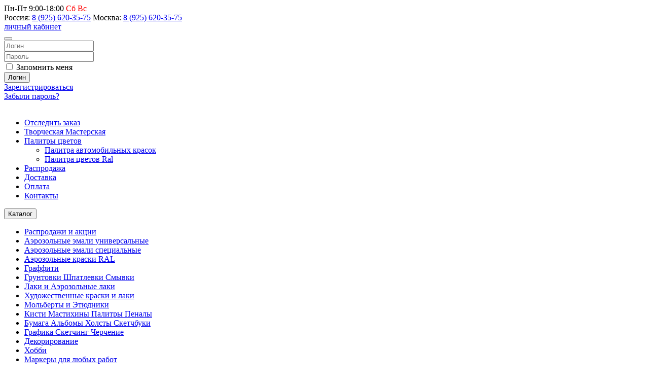

--- FILE ---
content_type: text/html; charset=utf-8
request_url: https://samokraska.ru/artpaint/hudtovar-606
body_size: 32359
content:
<!DOCTYPE html>
<html lang="ru-ru" dir="ltr">
<head>
  	<metaname="viewport" content="width=device-width, initial-scale=1.0">
	<meta name="cmsmagazine" content="ac8d94b099d72beaa950062a7ec724e7" />

	<meta charset="utf-8" />
	<base href="https://samokraska.ru/artpaint/hudtovar-606" />
	<meta http-equiv="X-UA-Compatible" content="IE=edge" />
	<meta name="viewport" content="width=device-width,initial-scale=1" />
	<title>Рамка пластиковая 30*40см, OfficeSpace, №2, серебро</title>
	<link href="/images/corpstyle/favicon.ico" rel="shortcut icon" type="image/x-icon" />
	<link href="/libraries/master3/images/apple-touch-icon.png" rel="apple-touch-icon-precomposed" />
	<link href="/templates/samokraska/favicon.ico" rel="shortcut icon" type="image/vnd.microsoft.icon" />
	<link href="https://samokraska.ru/components/com_jshopping/css/jquery.lightbox.css" rel="stylesheet" />
	<link href="https://samokraska.ru/components/com_jshopping/css/jquery.rating.css" rel="stylesheet" />
	<link href="/templates/samokraska/uikit/dist/css/uikit.min.css?0beed80ed67dc479718257473ad203a0" rel="stylesheet" />
	<link href="/templates/samokraska/css/samokraska.css?0beed80ed67dc479718257473ad203a0" rel="stylesheet" />
	<link href="https://samokraska.ru/modules/mod_jshopping_related_buy_product/assets/css/style.css" rel="stylesheet" />
	<style>
#review_user_phone{display:none;}
	</style>
	<script type="application/json" class="joomla-script-options new">{"csrf.token":"b55a005bb06b0d5cbd8dace8ac5572fa","system.paths":{"root":"","base":""},"joomla.jtext":{"JLIB_FORM_FIELD_INVALID":"\u041d\u0435\u043a\u043e\u0440\u0440\u0435\u043a\u0442\u043d\u043e \u0437\u0430\u043f\u043e\u043b\u043d\u0435\u043d\u043e \u043f\u043e\u043b\u0435:&#160;"}}</script>
	<script src="/media/system/js/core.js?0beed80ed67dc479718257473ad203a0"></script>
	<script src="/media/jui/js/jquery.min.js?0beed80ed67dc479718257473ad203a0"></script>
	<script src="/media/jui/js/jquery-noconflict.js?0beed80ed67dc479718257473ad203a0"></script>
	<script src="/media/jui/js/jquery-migrate.min.js?0beed80ed67dc479718257473ad203a0"></script>
	<script src="https://samokraska.ru/components/com_jshopping/js/jquery/jquery.media.js"></script>
	<script src="https://samokraska.ru/components/com_jshopping/js/functions.js"></script>
	<script src="https://samokraska.ru/components/com_jshopping/js/validateForm.js"></script>
	<script src="https://samokraska.ru/components/com_jshopping/js/jquery/jquery.lightbox.js"></script>
	<script src="https://samokraska.ru/components/com_jshopping/js/jquery/jquery.MetaData.js"></script>
	<script src="https://samokraska.ru/components/com_jshopping/js/jquery/jquery.rating.pack.js"></script>
	<script src="/media/system/js/punycode.js?0beed80ed67dc479718257473ad203a0"></script>
	<script src="/media/system/js/validate.js?0beed80ed67dc479718257473ad203a0"></script>
	<script src="/templates/samokraska/uikit/dist/js/uikit.min.js?0beed80ed67dc479718257473ad203a0"></script>
	<script src="/templates/samokraska/uikit/dist/js/uikit-icons.min.js?0beed80ed67dc479718257473ad203a0"></script>
	<script>
function initJSlightBox(){
    jQuery("a.lightbox").lightBox({
        imageLoading: "https://samokraska.ru/components/com_jshopping/images/loading.gif",
        imageBtnClose: "https://samokraska.ru/components/com_jshopping/images/close.gif",
        imageBtnPrev: "https://samokraska.ru/components/com_jshopping/images/prev.gif",
        imageBtnNext: "https://samokraska.ru/components/com_jshopping/images/next.gif",
        imageBlank: "https://samokraska.ru/components/com_jshopping/images/blank.gif",
        txtImage: "Изображение",
        txtOf: "из"
    });
}
jQuery(function() { initJSlightBox(); });function clearReviewInput(el,type,fn){if(window.addEventListener){el.addEventListener(type,fn,false);}else if(window.attachEvent){el.attachEvent("on"+type,fn);}else{var old=el["on"+type];el["on"+type]=function(){old();fn();};}}clearReviewInput(window,"load",function(){document.getElementById("review_user_phone").removeAttribute("required");document.getElementById("review_user_token").value=""})function do_nothing() { return; }
	</script>
	<script type ="text/javascript">
            reloadAttribEvents[reloadAttribEvents.length] = function(json){
                if (json.available=="0"){
                    jQuery("#product_attr_id").val(json.product_attr_id);
                    jQuery("#iap_show_link").show();
                } else {
                    jQuery("#iap_show_link").hide()
                }
            }
        </script>

      
</head>
<body class="option--com_jshopping view-- layout-- task--view Itemid--659">
    
        
      
    

<div role="toolbar" id="toolbar" class="uk-section uk-padding-remove-vertical uk-section-muted">
    <div class="uk-container">
        <div class="uk-flex uk-flex-middle uk-flex-between">
            
                        <div><div class="tm-pos-toolbar-left  uk-panel uk-visible@m"><div><div class="uk-text-small uk-margin-xsmall"><span class="worktime uk-text-black"> Пн-Пт 9:00-18:00<span style="color: #ff0000;"> Сб Вс</span></span></div>
<!-- Yandex.Metrika counter -->
<script type="text/javascript" >
window.dataLayer2 = window.dataLayer2 || [];
    (function (d, w, c) {
        (w[c] = w[c] || []).push(function() {
            try {
                w.yaCounter29616020 = new Ya.Metrika({
                    id:29616020,
                    clickmap:true,
                    trackLinks:true,
                    accurateTrackBounce:true,
                    webvisor:true,
                    ecommerce:"dataLayer2"
                });
            } catch(e) { }
        });

        var n = d.getElementsByTagName("script")[0],
            s = d.createElement("script"),
            f = function () { n.parentNode.insertBefore(s, n); };
        s.type = "text/javascript";
        s.async = true;
        s.src = "https://mc.yandex.ru/metrika/watch.js";

        if (w.opera == "[object Opera]") {
            d.addEventListener("DOMContentLoaded", f, false);
        } else { f(); }
    })(document, window, "yandex_metrika_callbacks");
</script>
<noscript><div><img src="https://mc.yandex.ru/watch/29616020" style="position:absolute; left:-9999px;" alt="" /></div></noscript>
<!-- /Yandex.Metrika counter -->
</div></div></div>
                        
                        <div><div class="tm-pos-toolbar-right  uk-panel"><div><div class="uk-text-black"><span uk-icon="icon: receiver;ratio:.8"></span> <span class="uk-text-small uk-text-bold uk-visible@m ">Россия:</span> <a class="uk-link-reset uk-margin-small-right" href="tel:89256203575">8 (925) 620-35-75</a> <span uk-icon="icon: receiver;ratio:.8"></span> <span class="uk-text-small uk-text-bold uk-visible@m">Москва:</span> <a class="uk-link-reset" href="tel:89256203575">8 (925) 620-35-75</a></div></div></div></div><div><div class="tm-pos-toolbar-right  uk-panel uk-visible@m">
<div class="nvg_uklogin">
					<a href="#nvg_uklogin_offcan" class="uk-text-black" data-uk-toggle><span class="uk-visible@m">личный кабинет</span> <span class="tm-icon-sprite tm-icon-user"></span></a>

		<div id="nvg_uklogin_offcan" data-uk-offcanvas="flip: true">
			<div class="uk-offcanvas-bar">
				<button class="uk-offcanvas-close" type="button" uk-close></button>
				<div class="uk-card">
					<form action="/artpaint" method="post" name="login" id="form-login" class="uk-form">
						<div class="uk-text-break uk-text-center">
													</div> 
						<div class="uk-margin">
							<div id="form-login-login" class="uk-inline">
								<span class="uk-form-icon" uk-icon="icon: user"></span>
								<input class="uk-input" id="modlgn_username" type="text" name="username" placeholder="Логин" alt="username" />
							</div>						</div>						<div class="uk-margin">
							<div id="form-login-password"  class="uk-inline">
								<span class="uk-form-icon" uk-icon="icon: lock"></span>
								<input class="uk-input" id="modlgn_passwd" type="password" name="passwd"  placeholder="Пароль" alt="password" />
							</div>						</div>													<div id="form-login-remember" class="uk-margin-small-top uk-margin-small-bottom uk-text-small uk-text-align-right">
								<label for="modlgn-remember">
								<input type="checkbox" class="uk-checkbox" id="modlgn-remember" value="yes" name="remember">
								 Запомнить меня								</label>
							</div>												
						<div class="uk-text-center">
							<button class="uk-button uk-button-primary" type="submit" name="submit"> <span uk-icon="icon: sign-in"></span> Логин</button>
						</div>						<div class="uk-text-center uk-margin-top">
															<a href="/registration" >
									Зарегистрироваться								</a>
														<br/>
							<a href="/component/users/?view=reset&amp;Itemid=153" title="">
								Забыли пароль?							</a>
						</div>						<div class="uk-text-break uk-text-center"></div>
						<input type="hidden" name="option" value="com_jshopping" />
						<input type="hidden" name="controller" value="user" />
						<input type="hidden" name="task" value="loginsave" />
						<input type="hidden" name="return" value="L2FydHBhaW50L2h1ZHRvdmFyLTYwNg==" />
						<input type="hidden" name="b55a005bb06b0d5cbd8dace8ac5572fa" value="1" />					</form>
				</div>			</div>		</div>
	</div></div></div>
                    </div>
    </div>
</div>


<header id="headbar" class="uk-section uk-padding-remove-vertical uk-section-default" data-uk-sticky="cls-active: uk-active uk-box-shadow--bottom uk-box-shadow-small">
    <div class="uk-container nvg-headblock">
    <div class="uk-flex uk-flex-middle" data-uk-grid>
      <div class="uk-width-1-4@m uk-visible@m">
                  <div class="uk-width-auto@s uk-flex uk-flex-middle">
            <a href="/" class="uk-logo uk-flex-inline uk-flex-middle"><img src="/images/corpstyle/logo.png" alt=""></a>          </div>
              </div>
      <div class="uk-width-3-4@m">
        <div>
                      <div role="navigation" id="navbar" class="uk-section uk-padding-remove-vertical uk-section-default uk-navbar-container">
              <div class="uk-container">
                <div class="nvg-navbar  uk-visible@m" data-uk-navbar>
                  
                                    <div class="uk-navbar-left ">
                    <div><nav class="tm-pos-navbar-left  uk-panel"><ul class="uk-navbar-nav"><li class="item-1484"><a href="/order-track" class="hovered"><span class="uk-display-block">Отследить заказ</span></a></li><li class="item-101"><a href="/creative" class="hovered"><span class="uk-display-block">Творческая Мастерская</span></a></li><li class="item-608 uk-parent"><a href="/color-schemes" class="hovered"><span class="uk-display-block">Палитры цветов</span></a><div class="uk-navbar-dropdown uk-navbar-dropdown-width-1"><div class="uk-child-width-1-1" data-uk-grid><div><ul class="uk-nav uk-navbar-dropdown-nav"><li class="item-609"><a href="/color-schemes/schema-auto" ><span class="uk-display-block">Палитра автомобильных красок</span></a></li><li class="item-610"><a href="/color-schemes/scheme-ral" ><span class="uk-display-block">Палитра цветов Ral</span></a></li></ul></div></div></div></li><li class="item-618"><a href="/discount" class="hovered"><span class="uk-display-block">Распродажа</span></a></li><li class="item-1471"><a href="/dostavka" ><span class="uk-display-block">Доставка</span></a></li><li class="item-1472"><a href="/oplata" ><span class="uk-display-block">Оплата</span></a></li><li class="item-1473"><a href="/kontakty" ><span class="uk-display-block">Контакты</span></a></li></ul></nav></div>
                  </div>
                                    
                                    
                                  </div>
                              </div>
              
            </div>
                    
        </div>
        <div>
                      <div class="nvg-headbar uk-width-expand@s uk-flex uk-flex-middle uk-flex-between">
              <div class="mobile-menu-icon uk-flex uk-flex-middle uk-hidden@m"> 
                <a class="uk-text-black" uk-toggle="target: #offcanvas-menu"><span uk-icon="menu"></span></a>
              </div>
              <div class="headbar-left uk-flex uk-flex-middle uk-flex-between uk-visible@m"> 
                <div><nav class="tm-pos-headbar-left  uk-panel uk-margin-right"><button class="uk-button button-dropdown uk-button-yellow uk-border-rounded-30" type="button">Каталог <span uk-icon="icon: chevron-down" class="button-drop-white"></span></button>


 
<div id="catalog_dropdown" class="uk-padding uk-overflow-auto  tm-dropdown-width" uk-dropdown="mode: click; pos: bottom-right; boundary: .nvg-headbar; boundary-align: true"> <ul class="uk-nav uk-column-1-4 uk-column-divider"><li class="uk-text-black item-565 uk-parent"><a href="/discount" >Распродажи и акции</a></li><li class="uk-text-black item-363 uk-parent"><a href="/aerozol-emal" >  Аэрозольные эмали универсальные</a></li><li class="uk-text-black item-369 uk-parent"><a href="/aerozol-product" >Аэрозольные эмали специальные</a></li><li class="uk-text-black item-595 uk-parent"><a href="/ralspray" >Аэрозольные краски RAL</a></li><li class="uk-text-black item-266 uk-parent"><a href="/graffiti" >Граффити</a></li><li class="uk-text-black item-377 uk-parent"><a href="/grunt-smyvka" >Грунтовки Шпатлевки Смывки</a></li><li class="uk-text-black item-382 uk-parent"><a href="/aerozol-lak" >Лаки и Аэрозольные лаки</a></li><li class="uk-text-black item-916 uk-parent"><a href="/artpaints" >Художественные краски и лаки</a></li><li class="uk-text-black item-1001 uk-parent"><a href="/easels" >Мольберты и Этюдники </a></li><li class="uk-text-black item-967 uk-parent"><a href="/kisti" >Кисти Мастихины Палитры Пеналы</a></li><li class="uk-text-black item-924 uk-parent"><a href="/albomspapers" >Бумага Альбомы Холсты Скетчбуки</a></li><li class="uk-text-black item-659 uk-active uk-parent"><a href="/artpaint" >Графика Скетчинг Черчение</a></li><li class="uk-text-black item-856 uk-parent"><a href="/decohobby" >Декорирование</a></li><li class="uk-text-black item-1357 uk-parent"><a href="/hobby" >Хобби</a></li><li class="uk-text-black item-669 uk-parent"><a href="/markers" >Маркеры для любых работ</a></li><li class="uk-text-black item-1238 uk-parent"><a href="/building-lkm" >Строительные ЛКМ</a></li><li class="uk-text-black item-760 uk-parent"><a href="/glues" >Клеи и Аэрозольные клеи</a></li><li class="uk-text-black item-896 uk-parent"><a href="/aquabodytattoo" >Аквагрим Бодиарт Тату</a></li><li class="uk-text-black item-620 uk-parent"><a href="/kids-decor" >Для школы и детского творчества</a></li><li class="uk-text-black item-1686 uk-parent"><a href="/igrushki" >Игрушки и развивающие игры</a></li><li class="uk-text-black item-1364 uk-parent"><a href="/kanztovary" >Канцелярские товары</a></li><li class="uk-text-black item-886 uk-parent"><a href="/holidays" >Товары для праздников и подарки</a></li><li class="uk-text-black item-1778 uk-parent"><a href="/gigiena-sanitariya-bytovaya-khimiya" >Гигиена Санитария Бытовая химия</a></li><li class="uk-text-black item-601 uk-parent"><a href="/auto-sprays" >Автоэмали Автохимия Автосмазки</a></li><li class="uk-text-black item-390 uk-parent"><a href="/matpasta" >Матирующие пасты и жидкости</a></li><li class="uk-text-black item-515 uk-parent"><a href="/protect" >Средства защиты и инструмент</a></li><li class="uk-text-black item-1781 uk-parent"><a href="/dlya-doma-i-interera" >Все для дома и интерьера</a></li></ul></div></nav></div><div><div class="tm-pos-headbar-left  uk-panel">
<button class="uk-button button-dropdown uk-button-yellow uk-border-rounded-30" type="button"> Бренды <span uk-icon="icon: chevron-down" class="button-drop-white"></span></button>
<div id="abc_manufactuters_dropdown" class="uk-height-large uk-padding-small tm-dropdown-width" data-uk-dropdown="mode: click; pos: bottom-right; boundary: .nvg-headbar; boundary-align: true">
	<div class="uk-column-1-5">
						<div>
					<div class="wrapper_symbols uk-margin-bottom">
						<div class="head_symbols"> 1 </div>						<div class="wrapper_manufacturers">
															<div class="abc_manufacturer">
									<a class="uk-link-reset uk-text-small" href="/brendy/1new">1NEW																			</a>
								</div>															<div class="abc_manufacturer">
									<a class="uk-link-reset uk-text-small" href="/brendy/1toy">1TOY																			</a>
								</div>													</div>					</div>				</div>							<div>
					<div class="wrapper_symbols uk-margin-bottom">
						<div class="head_symbols"> 2 </div>						<div class="wrapper_manufacturers">
															<div class="abc_manufacturer">
									<a class="uk-link-reset uk-text-small" href="/brendy/2x3">2x3																			</a>
								</div>													</div>					</div>				</div>							<div>
					<div class="wrapper_symbols uk-margin-bottom">
						<div class="head_symbols"> 3 </div>						<div class="wrapper_manufacturers">
															<div class="abc_manufacturer">
									<a class="uk-link-reset uk-text-small" href="/brendy/3ton">3TON																			</a>
								</div>															<div class="abc_manufacturer">
									<a class="uk-link-reset uk-text-small" href="/brendy/3m">3М																			</a>
								</div>													</div>					</div>				</div>							<div>
					<div class="wrapper_symbols uk-margin-bottom">
						<div class="head_symbols"> 4 </div>						<div class="wrapper_manufacturers">
															<div class="abc_manufacturer">
									<a class="uk-link-reset uk-text-small" href="/brendy/4m">4M																			</a>
								</div>													</div>					</div>				</div>							<div>
					<div class="wrapper_symbols uk-margin-bottom">
						<div class="head_symbols"> 7 </div>						<div class="wrapper_manufacturers">
															<div class="abc_manufacturer">
									<a class="uk-link-reset uk-text-small" href="/brendy/7-tsvetov-dekor">7 Цветов Декор																			</a>
								</div>													</div>					</div>				</div>							<div>
					<div class="wrapper_symbols uk-margin-bottom">
						<div class="head_symbols"> A </div>						<div class="wrapper_manufacturers">
															<div class="abc_manufacturer">
									<a class="uk-link-reset uk-text-small" href="/brendy/abro">Abro																			</a>
								</div>															<div class="abc_manufacturer">
									<a class="uk-link-reset uk-text-small" href="/brendy/manufacturer/view/739">Absolut																			</a>
								</div>															<div class="abc_manufacturer">
									<a class="uk-link-reset uk-text-small" href="/brendy/abtoys">ABtoys																			</a>
								</div>															<div class="abc_manufacturer">
									<a class="uk-link-reset uk-text-small" href="/brendy/ace">Ace																			</a>
								</div>															<div class="abc_manufacturer">
									<a class="uk-link-reset uk-text-small" href="/brendy/action">Action!																			</a>
								</div>															<div class="abc_manufacturer">
									<a class="uk-link-reset uk-text-small" href="/brendy/aim-one">AIM-ONE																			</a>
								</div>															<div class="abc_manufacturer">
									<a class="uk-link-reset uk-text-small" href="/brendy/airline">Airline																			</a>
								</div>															<div class="abc_manufacturer">
									<a class="uk-link-reset uk-text-small" href="/brendy/airwick">Airwick																			</a>
								</div>															<div class="abc_manufacturer">
									<a class="uk-link-reset uk-text-small" href="/brendy/all">ALL																			</a>
								</div>															<div class="abc_manufacturer">
									<a class="uk-link-reset uk-text-small" href="/brendy/aos">AOS																			</a>
								</div>															<div class="abc_manufacturer">
									<a class="uk-link-reset uk-text-small" href="/brendy/arches">Arches																			</a>
								</div>															<div class="abc_manufacturer">
									<a class="uk-link-reset uk-text-small" href="/brendy/ariel">Ariel																			</a>
								</div>															<div class="abc_manufacturer">
									<a class="uk-link-reset uk-text-small" href="/brendy/artberry">ArtBerry																			</a>
								</div>															<div class="abc_manufacturer">
									<a class="uk-link-reset uk-text-small" href="/brendy/artisticks">Artisticks																			</a>
								</div>															<div class="abc_manufacturer">
									<a class="uk-link-reset uk-text-small" href="/brendy/artspace">ArtSpace																			</a>
								</div>															<div class="abc_manufacturer">
									<a class="uk-link-reset uk-text-small" href="/brendy/aura">Aura																			</a>
								</div>															<div class="abc_manufacturer">
									<a class="uk-link-reset uk-text-small" href="/brendy/azienda">Azienda																			</a>
								</div>															<div class="abc_manufacturer">
									<a class="uk-link-reset uk-text-small" href="/brendy/manufacturer/view/790">AМRA																			</a>
								</div>													</div>					</div>				</div>							<div>
					<div class="wrapper_symbols uk-margin-bottom">
						<div class="head_symbols"> B </div>						<div class="wrapper_manufacturers">
															<div class="abc_manufacturer">
									<a class="uk-link-reset uk-text-small" href="/brendy/b-pack">B-PACK																			</a>
								</div>															<div class="abc_manufacturer">
									<a class="uk-link-reset uk-text-small" href="/brendy/bagi">Bagi																			</a>
								</div>															<div class="abc_manufacturer">
									<a class="uk-link-reset uk-text-small" href="/brendy/ballet">Ballet																			</a>
								</div>															<div class="abc_manufacturer">
									<a class="uk-link-reset uk-text-small" href="/brendy/bams">Bams																			</a>
								</div>															<div class="abc_manufacturer">
									<a class="uk-link-reset uk-text-small" href="/brendy/beifa">Beifa																			</a>
								</div>															<div class="abc_manufacturer">
									<a class="uk-link-reset uk-text-small" href="/brendy/belle-arti">Belle Arti																			</a>
								</div>															<div class="abc_manufacturer">
									<a class="uk-link-reset uk-text-small" href="/brendy/belton">Belton																			</a>
								</div>															<div class="abc_manufacturer">
									<a class="uk-link-reset uk-text-small" href="/brendy/berlingo">Berlingo																			</a>
								</div>															<div class="abc_manufacturer">
									<a class="uk-link-reset uk-text-small" href="/brendy/bg">BG																			</a>
								</div>															<div class="abc_manufacturer">
									<a class="uk-link-reset uk-text-small" href="/brendy/bic">Bic																			</a>
								</div>															<div class="abc_manufacturer">
									<a class="uk-link-reset uk-text-small" href="/brendy/manufacturer/view/716">BiMax																			</a>
								</div>															<div class="abc_manufacturer">
									<a class="uk-link-reset uk-text-small" href="/brendy/blicker">Blicker																			</a>
								</div>															<div class="abc_manufacturer">
									<a class="uk-link-reset uk-text-small" href="/brendy/bosny">Bosny																			</a>
								</div>															<div class="abc_manufacturer">
									<a class="uk-link-reset uk-text-small" href="/brendy/brauberg">BRAUBERG																			</a>
								</div>															<div class="abc_manufacturer">
									<a class="uk-link-reset uk-text-small" href="/brendy/bref">Bref																			</a>
								</div>															<div class="abc_manufacturer">
									<a class="uk-link-reset uk-text-small" href="/brendy/bruno-visconti">Bruno Visconti																			</a>
								</div>															<div class="abc_manufacturer">
									<a class="uk-link-reset uk-text-small" href="/brendy/bruynzeel">Bruynzeel																			</a>
								</div>															<div class="abc_manufacturer">
									<a class="uk-link-reset uk-text-small" href="/brendy/bruynzeel-sakura">Bruynzeel-Sakura																			</a>
								</div>															<div class="abc_manufacturer">
									<a class="uk-link-reset uk-text-small" href="/brendy/bxg">BXG																			</a>
								</div>													</div>					</div>				</div>							<div>
					<div class="wrapper_symbols uk-margin-bottom">
						<div class="head_symbols"> C </div>						<div class="wrapper_manufacturers">
															<div class="abc_manufacturer">
									<a class="uk-link-reset uk-text-small" href="/brendy/c-kreul">C. Kreul																			</a>
								</div>															<div class="abc_manufacturer">
									<a class="uk-link-reset uk-text-small" href="/brendy/calgon">Calgon																			</a>
								</div>															<div class="abc_manufacturer">
									<a class="uk-link-reset uk-text-small" href="/brendy/canson-all">Canson																			</a>
								</div>															<div class="abc_manufacturer">
									<a class="uk-link-reset uk-text-small" href="/brendy/cappelletto-s-n-c">Cappelletto S.N.C.																			</a>
								</div>															<div class="abc_manufacturer">
									<a class="uk-link-reset uk-text-small" href="/brendy/little-trees">Car-Freshner																			</a>
								</div>															<div class="abc_manufacturer">
									<a class="uk-link-reset uk-text-small" href="/brendy/carioca">Carioca																			</a>
								</div>															<div class="abc_manufacturer">
									<a class="uk-link-reset uk-text-small" href="/brendy/centropen">Centropen																			</a>
								</div>															<div class="abc_manufacturer">
									<a class="uk-link-reset uk-text-small" href="/brendy/certa">Certa																			</a>
								</div>															<div class="abc_manufacturer">
									<a class="uk-link-reset uk-text-small" href="/brendy/chameleon">Chameleon																			</a>
								</div>															<div class="abc_manufacturer">
									<a class="uk-link-reset uk-text-small" href="/brendy/chartpak">Chartpak																			</a>
								</div>															<div class="abc_manufacturer">
									<a class="uk-link-reset uk-text-small" href="/brendy/chistin-professional">Chistin Professional																			</a>
								</div>															<div class="abc_manufacturer">
									<a class="uk-link-reset uk-text-small" href="/brendy/manufacturer/view/765">Cif																			</a>
								</div>															<div class="abc_manufacturer">
									<a class="uk-link-reset uk-text-small" href="/brendy/cillit-bang">Cillit Bang																			</a>
								</div>															<div class="abc_manufacturer">
									<a class="uk-link-reset uk-text-small" href="/brendy/clairefontaine">Clairefontaine																			</a>
								</div>															<div class="abc_manufacturer">
									<a class="uk-link-reset uk-text-small" href="/brendy/clin">Clin																			</a>
								</div>															<div class="abc_manufacturer">
									<a class="uk-link-reset uk-text-small" href="/brendy/colorfin-llc">Colorfin LLC																			</a>
								</div>															<div class="abc_manufacturer">
									<a class="uk-link-reset uk-text-small" href="/brendy/colorino">Colorino																			</a>
								</div>															<div class="abc_manufacturer">
									<a class="uk-link-reset uk-text-small" href="/brendy/comet">Comet																			</a>
								</div>															<div class="abc_manufacturer">
									<a class="uk-link-reset uk-text-small" href="/brendy/copic">Copic																			</a>
								</div>															<div class="abc_manufacturer">
									<a class="uk-link-reset uk-text-small" href="/brendy/corvina">Corvina																			</a>
								</div>															<div class="abc_manufacturer">
									<a class="uk-link-reset uk-text-small" href="/brendy/craft-clay">Craft&Clay																			</a>
								</div>															<div class="abc_manufacturer">
									<a class="uk-link-reset uk-text-small" href="/brendy/cretacolor">CRETACOLOR																			</a>
								</div>															<div class="abc_manufacturer">
									<a class="uk-link-reset uk-text-small" href="/brendy/crown">Crown																			</a>
								</div>													</div>					</div>				</div>							<div>
					<div class="wrapper_symbols uk-margin-bottom">
						<div class="head_symbols"> D </div>						<div class="wrapper_manufacturers">
															<div class="abc_manufacturer">
									<a class="uk-link-reset uk-text-small" href="/brendy/daily-art">Daily Art																			</a>
								</div>															<div class="abc_manufacturer">
									<a class="uk-link-reset uk-text-small" href="/brendy/daler-rowney">DALER-ROWNEY																			</a>
								</div>															<div class="abc_manufacturer">
									<a class="uk-link-reset uk-text-small" href="/brendy/darwi">Darwi																			</a>
								</div>															<div class="abc_manufacturer">
									<a class="uk-link-reset uk-text-small" href="/brendy/decola">Decola																			</a>
								</div>															<div class="abc_manufacturer">
									<a class="uk-link-reset uk-text-small" href="/brendy/decorix">Decorix																			</a>
								</div>															<div class="abc_manufacturer">
									<a class="uk-link-reset uk-text-small" href="/brendy/defender">Defender																			</a>
								</div>															<div class="abc_manufacturer">
									<a class="uk-link-reset uk-text-small" href="/brendy/delucci">Delucci																			</a>
								</div>															<div class="abc_manufacturer">
									<a class="uk-link-reset uk-text-small" href="/brendy/derwent">Derwent																			</a>
								</div>															<div class="abc_manufacturer">
									<a class="uk-link-reset uk-text-small" href="/brendy/dmb">DMB																			</a>
								</div>															<div class="abc_manufacturer">
									<a class="uk-link-reset uk-text-small" href="/brendy/doctorwax">DoctorWax																			</a>
								</div>															<div class="abc_manufacturer">
									<a class="uk-link-reset uk-text-small" href="/brendy/domestos">Domestos																			</a>
								</div>															<div class="abc_manufacturer">
									<a class="uk-link-reset uk-text-small" href="/brendy/dosia">Dosia																			</a>
								</div>															<div class="abc_manufacturer">
									<a class="uk-link-reset uk-text-small" href="/brendy/dove">Dove																			</a>
								</div>															<div class="abc_manufacturer">
									<a class="uk-link-reset uk-text-small" href="/ralspray/ral-duplicolor">Dupli Color																			</a>
								</div>															<div class="abc_manufacturer">
									<a class="uk-link-reset uk-text-small" href="/brendy/durable">DURABLE																			</a>
								</div>															<div class="abc_manufacturer">
									<a class="uk-link-reset uk-text-small" href="/brendy/duracell-all">Duracell																			</a>
								</div>													</div>					</div>				</div>							<div>
					<div class="wrapper_symbols uk-margin-bottom">
						<div class="head_symbols"> E </div>						<div class="wrapper_manufacturers">
															<div class="abc_manufacturer">
									<a class="uk-link-reset uk-text-small" href="/brendy/edding">Edding																			</a>
								</div>															<div class="abc_manufacturer">
									<a class="uk-link-reset uk-text-small" href="/brendy/egmont-toys-belgiya">Egmont Toys (Бельгия)																			</a>
								</div>															<div class="abc_manufacturer">
									<a class="uk-link-reset uk-text-small" href="/brendy/eltrans">ELTRANS																			</a>
								</div>															<div class="abc_manufacturer">
									<a class="uk-link-reset uk-text-small" href="/brendy/erich-krause">Erich Krause																			</a>
								</div>													</div>					</div>				</div>							<div>
					<div class="wrapper_symbols uk-margin-bottom">
						<div class="head_symbols"> F </div>						<div class="wrapper_manufacturers">
															<div class="abc_manufacturer">
									<a class="uk-link-reset uk-text-small" href="/brendy/faber-castell">Faber-Castell																			</a>
								</div>															<div class="abc_manufacturer">
									<a class="uk-link-reset uk-text-small" href="/brendy/fabriano">FABRIANO																			</a>
								</div>															<div class="abc_manufacturer">
									<a class="uk-link-reset uk-text-small" href="/brendy/manufacturer/view/760">Fairy																			</a>
								</div>															<div class="abc_manufacturer">
									<a class="uk-link-reset uk-text-small" href="/brendy/ferrario">Ferrario																			</a>
								</div>															<div class="abc_manufacturer">
									<a class="uk-link-reset uk-text-small" href="/brendy/fila">FILA																			</a>
								</div>															<div class="abc_manufacturer">
									<a class="uk-link-reset uk-text-small" href="/brendy/fillinn">FILLinn																			</a>
								</div>															<div class="abc_manufacturer">
									<a class="uk-link-reset uk-text-small" href="/brendy/finecolour-all">FINECOLOUR																			</a>
								</div>															<div class="abc_manufacturer">
									<a class="uk-link-reset uk-text-small" href="/brendy/manufacturer/view/773">Finish																			</a>
								</div>															<div class="abc_manufacturer">
									<a class="uk-link-reset uk-text-small" href="/brendy/manufacturer/view/624">FLOORTEX																			</a>
								</div>															<div class="abc_manufacturer">
									<a class="uk-link-reset uk-text-small" href="/brendy/focus">Focus																			</a>
								</div>															<div class="abc_manufacturer">
									<a class="uk-link-reset uk-text-small" href="/brendy/freshco">Freshco																			</a>
								</div>															<div class="abc_manufacturer">
									<a class="uk-link-reset uk-text-small" href="/brendy/fusion-bodyart">FUSION BodyArt																			</a>
								</div>													</div>					</div>				</div>							<div>
					<div class="wrapper_symbols uk-margin-bottom">
						<div class="head_symbols"> G </div>						<div class="wrapper_manufacturers">
															<div class="abc_manufacturer">
									<a class="uk-link-reset uk-text-small" href="/brendy/g-color">G-Color																			</a>
								</div>															<div class="abc_manufacturer">
									<a class="uk-link-reset uk-text-small" href="/brendy/g-power">G-Power																			</a>
								</div>															<div class="abc_manufacturer">
									<a class="uk-link-reset uk-text-small" href="/brendy/gembird">Gembird																			</a>
								</div>															<div class="abc_manufacturer">
									<a class="uk-link-reset uk-text-small" href="/brendy/genius">Genius																			</a>
								</div>															<div class="abc_manufacturer">
									<a class="uk-link-reset uk-text-small" href="/brendy/ghiant">Ghiant																			</a>
								</div>															<div class="abc_manufacturer">
									<a class="uk-link-reset uk-text-small" href="/brendy/manufacturer/view/732">Glade																			</a>
								</div>															<div class="abc_manufacturer">
									<a class="uk-link-reset uk-text-small" href="/brendy/globen">GLOBEN																			</a>
								</div>															<div class="abc_manufacturer">
									<a class="uk-link-reset uk-text-small" href="/brendy/globus">Globus																			</a>
								</div>															<div class="abc_manufacturer">
									<a class="uk-link-reset uk-text-small" href="/brendy/glorix">Glorix																			</a>
								</div>															<div class="abc_manufacturer">
									<a class="uk-link-reset uk-text-small" href="/brendy/gluemaster">GLUEMASTER																			</a>
								</div>															<div class="abc_manufacturer">
									<a class="uk-link-reset uk-text-small" href="/brendy/gp-all">GP																			</a>
								</div>															<div class="abc_manufacturer">
									<a class="uk-link-reset uk-text-small" href="/brendy/graph-it">Graph'It																			</a>
								</div>															<div class="abc_manufacturer">
									<a class="uk-link-reset uk-text-small" href="/brendy/manufacturer/view/241">Graphmaster																			</a>
								</div>															<div class="abc_manufacturer">
									<a class="uk-link-reset uk-text-small" href="/brendy/manufacturer/view/645">Grass																			</a>
								</div>															<div class="abc_manufacturer">
									<a class="uk-link-reset uk-text-small" href="/brendy/greenwich-line">Greenwich Line																			</a>
								</div>															<div class="abc_manufacturer">
									<a class="uk-link-reset uk-text-small" href="/brendy/grizzly">GRIZZLY																			</a>
								</div>															<div class="abc_manufacturer">
									<a class="uk-link-reset uk-text-small" href="/brendy/grog">GRoG																			</a>
								</div>													</div>					</div>				</div>							<div>
					<div class="wrapper_symbols uk-margin-bottom">
						<div class="head_symbols"> H </div>						<div class="wrapper_manufacturers">
															<div class="abc_manufacturer">
									<a class="uk-link-reset uk-text-small" href="/brendy/hahnemuhle">Hahnemuhle																			</a>
								</div>															<div class="abc_manufacturer">
									<a class="uk-link-reset uk-text-small" href="/brendy/hansa">HANSA																			</a>
								</div>															<div class="abc_manufacturer">
									<a class="uk-link-reset uk-text-small" href="/brendy/happyline">HappyLine																			</a>
								</div>															<div class="abc_manufacturer">
									<a class="uk-link-reset uk-text-small" href="/brendy/harder-steenbeck">HARDER&STEENBECK																			</a>
								</div>															<div class="abc_manufacturer">
									<a class="uk-link-reset uk-text-small" href="/brendy/hatber">Hatber																			</a>
								</div>															<div class="abc_manufacturer">
									<a class="uk-link-reset uk-text-small" href="/brendy/henkel">Henkel																			</a>
								</div>															<div class="abc_manufacturer">
									<a class="uk-link-reset uk-text-small" href="/brendy/hi-gear">HI-Gear																			</a>
								</div>															<div class="abc_manufacturer">
									<a class="uk-link-reset uk-text-small" href="/brendy/hobby-day">HOBBY DAY																			</a>
								</div>															<div class="abc_manufacturer">
									<a class="uk-link-reset uk-text-small" href="/brendy/holi-like">Holi Like																			</a>
								</div>													</div>					</div>				</div>							<div>
					<div class="wrapper_symbols uk-margin-bottom">
						<div class="head_symbols"> I </div>						<div class="wrapper_manufacturers">
															<div class="abc_manufacturer">
									<a class="uk-link-reset uk-text-small" href="/brendy/img">IMG																			</a>
								</div>															<div class="abc_manufacturer">
									<a class="uk-link-reset uk-text-small" href="/brendy/inral">INRAL																			</a>
								</div>															<div class="abc_manufacturer">
									<a class="uk-link-reset uk-text-small" href="/brendy/intellectico">Intellectico																			</a>
								</div>															<div class="abc_manufacturer">
									<a class="uk-link-reset uk-text-small" href="/brendy/italtrike-italiya">Italtrike (Италия)																			</a>
								</div>															<div class="abc_manufacturer">
									<a class="uk-link-reset uk-text-small" href="/brendy/itoya">ITOYA																			</a>
								</div>													</div>					</div>				</div>							<div>
					<div class="wrapper_symbols uk-margin-bottom">
						<div class="head_symbols"> J </div>						<div class="wrapper_manufacturers">
															<div class="abc_manufacturer">
									<a class="uk-link-reset uk-text-small" href="/brendy/jiggle">JIGGLE																			</a>
								</div>															<div class="abc_manufacturer">
									<a class="uk-link-reset uk-text-small" href="/brendy/jovi">Jovi																			</a>
								</div>													</div>					</div>				</div>							<div>
					<div class="wrapper_symbols uk-margin-bottom">
						<div class="head_symbols"> K </div>						<div class="wrapper_manufacturers">
															<div class="abc_manufacturer">
									<a class="uk-link-reset uk-text-small" href="/brendy/karcher">Karcher																			</a>
								</div>															<div class="abc_manufacturer">
									<a class="uk-link-reset uk-text-small" href="/brendy/kerry">Kerry																			</a>
								</div>															<div class="abc_manufacturer">
									<a class="uk-link-reset uk-text-small" href="/brendy/kimberly-clark">Kimberly Clark																			</a>
								</div>															<div class="abc_manufacturer">
									<a class="uk-link-reset uk-text-small" href="/brendy/kimi">KIMI																			</a>
								</div>															<div class="abc_manufacturer">
									<a class="uk-link-reset uk-text-small" href="/brendy/koh-i-noor">KOH-I-NOOR																			</a>
								</div>															<div class="abc_manufacturer">
									<a class="uk-link-reset uk-text-small" href="/brendy/krylon">Krylon																			</a>
								</div>															<div class="abc_manufacturer">
									<a class="uk-link-reset uk-text-small" href="/brendy/kudo">Kudo																			</a>
								</div>															<div class="abc_manufacturer">
									<a class="uk-link-reset uk-text-small" href="/brendy/kum">KUM																			</a>
								</div>															<div class="abc_manufacturer">
									<a class="uk-link-reset uk-text-small" href="/brendy/kw-trio">KW-trio																			</a>
								</div>													</div>					</div>				</div>							<div>
					<div class="wrapper_symbols uk-margin-bottom">
						<div class="head_symbols"> L </div>						<div class="wrapper_manufacturers">
															<div class="abc_manufacturer">
									<a class="uk-link-reset uk-text-small" href="/brendy/lavr">LAVR																			</a>
								</div>															<div class="abc_manufacturer">
									<a class="uk-link-reset uk-text-small" href="/brendy/lecar">LECAR																			</a>
								</div>															<div class="abc_manufacturer">
									<a class="uk-link-reset uk-text-small" href="/brendy/lenor">Lenor																			</a>
								</div>															<div class="abc_manufacturer">
									<a class="uk-link-reset uk-text-small" href="/brendy/levenhuk">Levenhuk																			</a>
								</div>															<div class="abc_manufacturer">
									<a class="uk-link-reset uk-text-small" href="/brendy/lilack">LILACK																			</a>
								</div>															<div class="abc_manufacturer">
									<a class="uk-link-reset uk-text-small" href="/brendy/line-plus">Line Plus																			</a>
								</div>															<div class="abc_manufacturer">
									<a class="uk-link-reset uk-text-small" href="/brendy/logitech">Logitech																			</a>
								</div>															<div class="abc_manufacturer">
									<a class="uk-link-reset uk-text-small" href="/brendy/lori">Lori																			</a>
								</div>															<div class="abc_manufacturer">
									<a class="uk-link-reset uk-text-small" href="/brendy/losk">Losk																			</a>
								</div>															<div class="abc_manufacturer">
									<a class="uk-link-reset uk-text-small" href="/brendy/love2art">Love2art																			</a>
								</div>															<div class="abc_manufacturer">
									<a class="uk-link-reset uk-text-small" href="/brendy/luxor">Luxor																			</a>
								</div>															<div class="abc_manufacturer">
									<a class="uk-link-reset uk-text-small" href="/brendy/lyra">LYRA																			</a>
								</div>													</div>					</div>				</div>							<div>
					<div class="wrapper_symbols uk-margin-bottom">
						<div class="head_symbols"> M </div>						<div class="wrapper_manufacturers">
															<div class="abc_manufacturer">
									<a class="uk-link-reset uk-text-small" href="/brendy/mabef">Mabef																			</a>
								</div>															<div class="abc_manufacturer">
									<a class="uk-link-reset uk-text-small" href="/brendy/mag">MAG Professional																			</a>
								</div>															<div class="abc_manufacturer">
									<a class="uk-link-reset uk-text-small" href="/brendy/magellan">MAGELLAN																			</a>
								</div>															<div class="abc_manufacturer">
									<a class="uk-link-reset uk-text-small" href="/brendy/maimeri">Maimeri																			</a>
								</div>															<div class="abc_manufacturer">
									<a class="uk-link-reset uk-text-small" href="/brendy/manuscript">Manuscript																			</a>
								</div>															<div class="abc_manufacturer">
									<a class="uk-link-reset uk-text-small" href="/brendy/maped">Maped																			</a>
								</div>															<div class="abc_manufacturer">
									<a class="uk-link-reset uk-text-small" href="/brendy/marabu">Marabu																			</a>
								</div>															<div class="abc_manufacturer">
									<a class="uk-link-reset uk-text-small" href="/brendy/markal">Markal																			</a>
								</div>															<div class="abc_manufacturer">
									<a class="uk-link-reset uk-text-small" href="/brendy/marvy">Marvy																			</a>
								</div>															<div class="abc_manufacturer">
									<a class="uk-link-reset uk-text-small" href="/brendy/matrix">Matrix																			</a>
								</div>															<div class="abc_manufacturer">
									<a class="uk-link-reset uk-text-small" href="/brendy/maxi-color">Maxi Color																			</a>
								</div>															<div class="abc_manufacturer">
									<a class="uk-link-reset uk-text-small" href="/brendy/meshu">MESHU																			</a>
								</div>															<div class="abc_manufacturer">
									<a class="uk-link-reset uk-text-small" href="/brendy/mijello">Mijello																			</a>
								</div>															<div class="abc_manufacturer">
									<a class="uk-link-reset uk-text-small" href="/brendy/milan">Milan																			</a>
								</div>															<div class="abc_manufacturer">
									<a class="uk-link-reset uk-text-small" href="/brendy/mobicar">MobiCAR																			</a>
								</div>															<div class="abc_manufacturer">
									<a class="uk-link-reset uk-text-small" href="/brendy/mobihel">Mobihel																			</a>
								</div>															<div class="abc_manufacturer">
									<a class="uk-link-reset uk-text-small" href="/brendy/molotow">Molotow																			</a>
								</div>															<div class="abc_manufacturer">
									<a class="uk-link-reset uk-text-small" href="/brendy/montana">Montana																			</a>
								</div>															<div class="abc_manufacturer">
									<a class="uk-link-reset uk-text-small" href="/brendy/mornsun">MornSun																			</a>
								</div>															<div class="abc_manufacturer">
									<a class="uk-link-reset uk-text-small" href="/brendy/motip">Motip																			</a>
								</div>															<div class="abc_manufacturer">
									<a class="uk-link-reset uk-text-small" href="/brendy/mr-build">MR. BUILD																			</a>
								</div>															<div class="abc_manufacturer">
									<a class="uk-link-reset uk-text-small" href="/brendy/mr-muscle">Mr.Muscle																			</a>
								</div>															<div class="abc_manufacturer">
									<a class="uk-link-reset uk-text-small" href="/brendy/mr-painter">Mr.Painter																			</a>
								</div>															<div class="abc_manufacturer">
									<a class="uk-link-reset uk-text-small" href="/brendy/mr-proper">Mr.Proper																			</a>
								</div>															<div class="abc_manufacturer">
									<a class="uk-link-reset uk-text-small" href="/brendy/mtn">MTN																			</a>
								</div>															<div class="abc_manufacturer">
									<a class="uk-link-reset uk-text-small" href="/brendy/mungyo">Mungyo																			</a>
								</div>															<div class="abc_manufacturer">
									<a class="uk-link-reset uk-text-small" href="/brendy/munhwa">MunHwa																			</a>
								</div>													</div>					</div>				</div>							<div>
					<div class="wrapper_symbols uk-margin-bottom">
						<div class="head_symbols"> N </div>						<div class="wrapper_manufacturers">
															<div class="abc_manufacturer">
									<a class="uk-link-reset uk-text-small" href="/brendy/novol">Novol																			</a>
								</div>													</div>					</div>				</div>							<div>
					<div class="wrapper_symbols uk-margin-bottom">
						<div class="head_symbols"> O </div>						<div class="wrapper_manufacturers">
															<div class="abc_manufacturer">
									<a class="uk-link-reset uk-text-small" href="/brendy/officeclean">OfficeClean																			</a>
								</div>															<div class="abc_manufacturer">
									<a class="uk-link-reset uk-text-small" href="/brendy/officespace">OfficeSpace																			</a>
								</div>															<div class="abc_manufacturer">
									<a class="uk-link-reset uk-text-small" href="/brendy/origami">Origami																			</a>
								</div>															<div class="abc_manufacturer">
									<a class="uk-link-reset uk-text-small" href="/brendy/oxford">Oxford																			</a>
								</div>													</div>					</div>				</div>							<div>
					<div class="wrapper_symbols uk-margin-bottom">
						<div class="head_symbols"> P </div>						<div class="wrapper_manufacturers">
															<div class="abc_manufacturer">
									<a class="uk-link-reset uk-text-small" href="/brendy/paasche">Paasche																			</a>
								</div>															<div class="abc_manufacturer">
									<a class="uk-link-reset uk-text-small" href="/brendy/paclan">Paclan																			</a>
								</div>															<div class="abc_manufacturer">
									<a class="uk-link-reset uk-text-small" href="/brendy/palazzo">PALAZZO																			</a>
								</div>															<div class="abc_manufacturer">
									<a class="uk-link-reset uk-text-small" href="/brendy/paper-mate">Paper Mate																			</a>
								</div>															<div class="abc_manufacturer">
									<a class="uk-link-reset uk-text-small" href="/brendy/papia">Papia																			</a>
								</div>															<div class="abc_manufacturer">
									<a class="uk-link-reset uk-text-small" href="/brendy/parker">Parker																			</a>
								</div>															<div class="abc_manufacturer">
									<a class="uk-link-reset uk-text-small" href="/brendy/patio">Patio																			</a>
								</div>															<div class="abc_manufacturer">
									<a class="uk-link-reset uk-text-small" href="/brendy/pebeo">Pebeo																			</a>
								</div>															<div class="abc_manufacturer">
									<a class="uk-link-reset uk-text-small" href="/brendy/pentel">Pentel																			</a>
								</div>															<div class="abc_manufacturer">
									<a class="uk-link-reset uk-text-small" href="/brendy/persil">Persil																			</a>
								</div>															<div class="abc_manufacturer">
									<a class="uk-link-reset uk-text-small" href="/brendy/philips">PHILIPS																			</a>
								</div>															<div class="abc_manufacturer">
									<a class="uk-link-reset uk-text-small" href="/brendy/piatnik">Piatnik																			</a>
								</div>															<div class="abc_manufacturer">
									<a class="uk-link-reset uk-text-small" href="/brendy/pilot">Pilot																			</a>
								</div>															<div class="abc_manufacturer">
									<a class="uk-link-reset uk-text-small" href="/brendy/pinart">Pinart																			</a>
								</div>															<div class="abc_manufacturer">
									<a class="uk-link-reset uk-text-small" href="/brendy/plan-toys-tailand">Plan Toys (Таиланд)																			</a>
								</div>															<div class="abc_manufacturer">
									<a class="uk-link-reset uk-text-small" href="/brendy/point">Point																			</a>
								</div>															<div class="abc_manufacturer">
									<a class="uk-link-reset uk-text-small" href="/brendy/polisan">POLISAN																			</a>
								</div>															<div class="abc_manufacturer">
									<a class="uk-link-reset uk-text-small" href="/brendy/potentate">Potentate																			</a>
								</div>															<div class="abc_manufacturer">
									<a class="uk-link-reset uk-text-small" href="/brendy/power-cube">Power CUBE																			</a>
								</div>															<div class="abc_manufacturer">
									<a class="uk-link-reset uk-text-small" href="/brendy/presto">Presto																			</a>
								</div>													</div>					</div>				</div>							<div>
					<div class="wrapper_symbols uk-margin-bottom">
						<div class="head_symbols"> R </div>						<div class="wrapper_manufacturers">
															<div class="abc_manufacturer">
									<a class="uk-link-reset uk-text-small" href="/brendy/rayday">RAYDAY																			</a>
								</div>															<div class="abc_manufacturer">
									<a class="uk-link-reset uk-text-small" href="/brendy/rayher">Rayher																			</a>
								</div>															<div class="abc_manufacturer">
									<a class="uk-link-reset uk-text-small" href="/brendy/manufacturer/view/661">Red Line																			</a>
								</div>															<div class="abc_manufacturer">
									<a class="uk-link-reset uk-text-small" href="/brendy/redragon">Redragon																			</a>
								</div>															<div class="abc_manufacturer">
									<a class="uk-link-reset uk-text-small" href="/brendy/reeves">REEVES																			</a>
								</div>															<div class="abc_manufacturer">
									<a class="uk-link-reset uk-text-small" href="/brendy/ref">REF																			</a>
								</div>															<div class="abc_manufacturer">
									<a class="uk-link-reset uk-text-small" href="/brendy/reflex">Reflex																			</a>
								</div>															<div class="abc_manufacturer">
									<a class="uk-link-reset uk-text-small" href="/brendy/rotondo">ROTONDO																			</a>
								</div>															<div class="abc_manufacturer">
									<a class="uk-link-reset uk-text-small" href="/brendy/rotring">Rotring																			</a>
								</div>															<div class="abc_manufacturer">
									<a class="uk-link-reset uk-text-small" href="/brendy/roubloff">Roubloff																			</a>
								</div>															<div class="abc_manufacturer">
									<a class="uk-link-reset uk-text-small" href="/brendy/royal-talens">Royal Talens																			</a>
								</div>															<div class="abc_manufacturer">
									<a class="uk-link-reset uk-text-small" href="/brendy/runway">Runway																			</a>
								</div>															<div class="abc_manufacturer">
									<a class="uk-link-reset uk-text-small" href="/brendy/rust-oleum">Rust-Oleum																			</a>
								</div>													</div>					</div>				</div>							<div>
					<div class="wrapper_symbols uk-margin-bottom">
						<div class="head_symbols"> S </div>						<div class="wrapper_manufacturers">
															<div class="abc_manufacturer">
									<a class="uk-link-reset uk-text-small" href="/brendy/sadipal">Sadipal																			</a>
								</div>															<div class="abc_manufacturer">
									<a class="uk-link-reset uk-text-small" href="/brendy/sakura">Sakura																			</a>
								</div>															<div class="abc_manufacturer">
									<a class="uk-link-reset uk-text-small" href="/brendy/salfeti">Salfeti																			</a>
								</div>															<div class="abc_manufacturer">
									<a class="uk-link-reset uk-text-small" href="/brendy/sammaker">Sammaker																			</a>
								</div>															<div class="abc_manufacturer">
									<a class="uk-link-reset uk-text-small" href="/brendy/sanfor">Sanfor																			</a>
								</div>															<div class="abc_manufacturer">
									<a class="uk-link-reset uk-text-small" href="/brendy/sanita">Sanita																			</a>
								</div>															<div class="abc_manufacturer">
									<a class="uk-link-reset uk-text-small" href="/brendy/sarma">Sarma																			</a>
								</div>															<div class="abc_manufacturer">
									<a class="uk-link-reset uk-text-small" href="/brendy/schleich-germaniya">Schleich (Германия)																			</a>
								</div>															<div class="abc_manufacturer">
									<a class="uk-link-reset uk-text-small" href="/brendy/schneider">Schneider																			</a>
								</div>															<div class="abc_manufacturer">
									<a class="uk-link-reset uk-text-small" href="/brendy/scotch">Scotch																			</a>
								</div>															<div class="abc_manufacturer">
									<a class="uk-link-reset uk-text-small" href="/brendy/selfie-media">Selfie Media																			</a>
								</div>															<div class="abc_manufacturer">
									<a class="uk-link-reset uk-text-small" href="/brendy/shinhan-art">Shinhan Art																			</a>
								</div>															<div class="abc_manufacturer">
									<a class="uk-link-reset uk-text-small" href="/brendy/sibiar">Sibiar																			</a>
								</div>															<div class="abc_manufacturer">
									<a class="uk-link-reset uk-text-small" href="/brendy/sketchmarker">Sketchmarker																			</a>
								</div>															<div class="abc_manufacturer">
									<a class="uk-link-reset uk-text-small" href="/brendy/sm-lt-art">SM-LT ART																			</a>
								</div>															<div class="abc_manufacturer">
									<a class="uk-link-reset uk-text-small" href="/brendy/smartbuy-all">Smartbuy																			</a>
								</div>															<div class="abc_manufacturer">
									<a class="uk-link-reset uk-text-small" href="/brendy/smile-decor">Smile Decor																			</a>
								</div>															<div class="abc_manufacturer">
									<a class="uk-link-reset uk-text-small" href="/brendy/snazaroo">Snazaroo																			</a>
								</div>															<div class="abc_manufacturer">
									<a class="uk-link-reset uk-text-small" href="/brendy/somat">Somat																			</a>
								</div>															<div class="abc_manufacturer">
									<a class="uk-link-reset uk-text-small" href="/brendy/sonax">Sonax																			</a>
								</div>															<div class="abc_manufacturer">
									<a class="uk-link-reset uk-text-small" href="/brendy/sonnen">Sonnen																			</a>
								</div>															<div class="abc_manufacturer">
									<a class="uk-link-reset uk-text-small" href="/brendy/sorti">Sorti																			</a>
								</div>															<div class="abc_manufacturer">
									<a class="uk-link-reset uk-text-small" href="/brendy/sparta">Sparta																			</a>
								</div>															<div class="abc_manufacturer">
									<a class="uk-link-reset uk-text-small" href="/brendy/st-cuthberts-mill">St Cuthberts Mill																			</a>
								</div>															<div class="abc_manufacturer">
									<a class="uk-link-reset uk-text-small" href="/brendy/stabi">STABILO																			</a>
								</div>															<div class="abc_manufacturer">
									<a class="uk-link-reset uk-text-small" href="/brendy/staedtler">Staedtler																			</a>
								</div>															<div class="abc_manufacturer">
									<a class="uk-link-reset uk-text-small" href="/brendy/staff">Staff																			</a>
								</div>															<div class="abc_manufacturer">
									<a class="uk-link-reset uk-text-small" href="/brendy/stayer">Stayer																			</a>
								</div>															<div class="abc_manufacturer">
									<a class="uk-link-reset uk-text-small" href="/brendy/stels">Stels																			</a>
								</div>															<div class="abc_manufacturer">
									<a class="uk-link-reset uk-text-small" href="/brendy/step-puzzle">Step Puzzle																			</a>
								</div>															<div class="abc_manufacturer">
									<a class="uk-link-reset uk-text-small" href="/brendy/strathmore">Strathmore																			</a>
								</div>															<div class="abc_manufacturer">
									<a class="uk-link-reset uk-text-small" href="/brendy/stylefile">Stylefile																			</a>
								</div>															<div class="abc_manufacturer">
									<a class="uk-link-reset uk-text-small" href="/brendy/super-star">Super Star																			</a>
								</div>															<div class="abc_manufacturer">
									<a class="uk-link-reset uk-text-small" href="/brendy/sven">Sven																			</a>
								</div>															<div class="abc_manufacturer">
									<a class="uk-link-reset uk-text-small" href="/brendy/sveto-copy">Sveto Copy																			</a>
								</div>															<div class="abc_manufacturer">
									<a class="uk-link-reset uk-text-small" href="/brendy/synergetic">Synergetic																			</a>
								</div>													</div>					</div>				</div>							<div>
					<div class="wrapper_symbols uk-margin-bottom">
						<div class="head_symbols"> T </div>						<div class="wrapper_manufacturers">
															<div class="abc_manufacturer">
									<a class="uk-link-reset uk-text-small" href="/brendy/tactic">TACTIC																			</a>
								</div>															<div class="abc_manufacturer">
									<a class="uk-link-reset uk-text-small" href="/brendy/tag">TAG																			</a>
								</div>															<div class="abc_manufacturer">
									<a class="uk-link-reset uk-text-small" href="/brendy/tech-deck">Tech Deck																			</a>
								</div>															<div class="abc_manufacturer">
									<a class="uk-link-reset uk-text-small" href="/brendy/teloman">Teloman																			</a>
								</div>															<div class="abc_manufacturer">
									<a class="uk-link-reset uk-text-small" href="/brendy/tide">Tide																			</a>
								</div>															<div class="abc_manufacturer">
									<a class="uk-link-reset uk-text-small" href="/brendy/tiger-family">Tiger Family																			</a>
								</div>															<div class="abc_manufacturer">
									<a class="uk-link-reset uk-text-small" href="/brendy/timberlicious">TIMBERLICIOUS																			</a>
								</div>															<div class="abc_manufacturer">
									<a class="uk-link-reset uk-text-small" href="/brendy/tiret">Tiret																			</a>
								</div>															<div class="abc_manufacturer">
									<a class="uk-link-reset uk-text-small" href="/brendy/tombow">Tombow																			</a>
								</div>															<div class="abc_manufacturer">
									<a class="uk-link-reset uk-text-small" href="/brendy/tork">Tork																			</a>
								</div>															<div class="abc_manufacturer">
									<a class="uk-link-reset uk-text-small" href="/brendy/touch">Touch																			</a>
								</div>															<div class="abc_manufacturer">
									<a class="uk-link-reset uk-text-small" href="/brendy/trane">Trane																			</a>
								</div>															<div class="abc_manufacturer">
									<a class="uk-link-reset uk-text-small" href="/brendy/troyka">Troyka																			</a>
								</div>															<div class="abc_manufacturer">
									<a class="uk-link-reset uk-text-small" href="/brendy/trunki-velikobritaniya">Trunki (Великобритания)																			</a>
								</div>													</div>					</div>				</div>							<div>
					<div class="wrapper_symbols uk-margin-bottom">
						<div class="head_symbols"> U </div>						<div class="wrapper_manufacturers">
															<div class="abc_manufacturer">
									<a class="uk-link-reset uk-text-small" href="/brendy/uhu">UHU																			</a>
								</div>															<div class="abc_manufacturer">
									<a class="uk-link-reset uk-text-small" href="/brendy/uni">Uni																			</a>
								</div>															<div class="abc_manufacturer">
									<a class="uk-link-reset uk-text-small" href="/brendy/unibob">Unibob																			</a>
								</div>															<div class="abc_manufacturer">
									<a class="uk-link-reset uk-text-small" href="/brendy/universal">Universal																			</a>
								</div>															<div class="abc_manufacturer">
									<a class="uk-link-reset uk-text-small" href="/brendy/uvex">UVEX																			</a>
								</div>													</div>					</div>				</div>							<div>
					<div class="wrapper_symbols uk-margin-bottom">
						<div class="head_symbols"> V </div>						<div class="wrapper_manufacturers">
															<div class="abc_manufacturer">
									<a class="uk-link-reset uk-text-small" href="/brendy/vanish">Vanish																			</a>
								</div>															<div class="abc_manufacturer">
									<a class="uk-link-reset uk-text-small" href="/brendy/vega">VEGA																			</a>
								</div>															<div class="abc_manufacturer">
									<a class="uk-link-reset uk-text-small" href="/brendy/veiro">Veiro																			</a>
								</div>															<div class="abc_manufacturer">
									<a class="uk-link-reset uk-text-small" href="/brendy/veiro-professional">Veiro Professional																			</a>
								</div>															<div class="abc_manufacturer">
									<a class="uk-link-reset uk-text-small" href="/brendy/velvet-glass">Velvet Glass																			</a>
								</div>															<div class="abc_manufacturer">
									<a class="uk-link-reset uk-text-small" href="/brendy/veslee">Veslee																			</a>
								</div>															<div class="abc_manufacturer">
									<a class="uk-link-reset uk-text-small" href="/brendy/vista-artista">VISTA-ARTISTA																			</a>
								</div>															<div class="abc_manufacturer">
									<a class="uk-link-reset uk-text-small" href="/brendy/viva">Viva																			</a>
								</div>															<div class="abc_manufacturer">
									<a class="uk-link-reset uk-text-small" href="/brendy/vixen">VIXEN																			</a>
								</div>															<div class="abc_manufacturer">
									<a class="uk-link-reset uk-text-small" href="/brendy/vtech-gonkong">VTECH																			</a>
								</div>													</div>					</div>				</div>							<div>
					<div class="wrapper_symbols uk-margin-bottom">
						<div class="head_symbols"> W </div>						<div class="wrapper_manufacturers">
															<div class="abc_manufacturer">
									<a class="uk-link-reset uk-text-small" href="/brendy/wd40">WD40																			</a>
								</div>															<div class="abc_manufacturer">
									<a class="uk-link-reset uk-text-small" href="/brendy/werola">Werola																			</a>
								</div>															<div class="abc_manufacturer">
									<a class="uk-link-reset uk-text-small" href="/brendy/winsor-newton">Winsor-Newton																			</a>
								</div>													</div>					</div>				</div>							<div>
					<div class="wrapper_symbols uk-margin-bottom">
						<div class="head_symbols"> Y </div>						<div class="wrapper_manufacturers">
															<div class="abc_manufacturer">
									<a class="uk-link-reset uk-text-small" href="/brendy/yvolution-irlandiya">YVolution (Ирландия)																			</a>
								</div>													</div>					</div>				</div>							<div>
					<div class="wrapper_symbols uk-margin-bottom">
						<div class="head_symbols"> Z </div>						<div class="wrapper_manufacturers">
															<div class="abc_manufacturer">
									<a class="uk-link-reset uk-text-small" href="/brendy/zewa">Zewa																			</a>
								</div>															<div class="abc_manufacturer">
									<a class="uk-link-reset uk-text-small" href="/brendy/zhongcai-fuda">ZhongCai FUDA																			</a>
								</div>															<div class="abc_manufacturer">
									<a class="uk-link-reset uk-text-small" href="/brendy/zig-kuretake">ZIG Kuretake																			</a>
								</div>															<div class="abc_manufacturer">
									<a class="uk-link-reset uk-text-small" href="/brendy/zinc-velikobritaniya">ZINC (Великобритания)																			</a>
								</div>													</div>					</div>				</div>							<div>
					<div class="wrapper_symbols uk-margin-bottom">
						<div class="head_symbols"> А </div>						<div class="wrapper_manufacturers">
															<div class="abc_manufacturer">
									<a class="uk-link-reset uk-text-small" href="/brendy/aist">Аист																			</a>
								</div>															<div class="abc_manufacturer">
									<a class="uk-link-reset uk-text-small" href="/brendy/aistenok">Аистенок																			</a>
								</div>															<div class="abc_manufacturer">
									<a class="uk-link-reset uk-text-small" href="/brendy/akva-kolor">Аква-Колор																			</a>
								</div>															<div class="abc_manufacturer">
									<a class="uk-link-reset uk-text-small" href="/brendy/alt">Альт																			</a>
								</div>															<div class="abc_manufacturer">
									<a class="uk-link-reset uk-text-small" href="/brendy/applika">Апплика																			</a>
								</div>															<div class="abc_manufacturer">
									<a class="uk-link-reset uk-text-small" href="/brendy/arteks-m">Артекс-М																			</a>
								</div>															<div class="abc_manufacturer">
									<a class="uk-link-reset uk-text-small" href="/brendy/astrokhim">Астрохим																			</a>
								</div>													</div>					</div>				</div>							<div>
					<div class="wrapper_symbols uk-margin-bottom">
						<div class="head_symbols"> Б </div>						<div class="wrapper_manufacturers">
															<div class="abc_manufacturer">
									<a class="uk-link-reset uk-text-small" href="/brendy/barkhatnye-ruchki">Бархатные ручки																			</a>
								</div>															<div class="abc_manufacturer">
									<a class="uk-link-reset uk-text-small" href="/brendy/biolan">Биолан																			</a>
								</div>															<div class="abc_manufacturer">
									<a class="uk-link-reset uk-text-small" href="/brendy/bos">БОС																			</a>
								</div>													</div>					</div>				</div>							<div>
					<div class="wrapper_symbols uk-margin-bottom">
						<div class="head_symbols"> В </div>						<div class="wrapper_manufacturers">
															<div class="abc_manufacturer">
									<a class="uk-link-reset uk-text-small" href="/brendy/vesna-soap">Весна																			</a>
								</div>															<div class="abc_manufacturer">
									<a class="uk-link-reset uk-text-small" href="/brendy/vmpavto">ВМПАВТО																			</a>
								</div>															<div class="abc_manufacturer">
									<a class="uk-link-reset uk-text-small" href="/brendy/vyrasti-derevo">ВЫРАСТИ ДЕРЕВО!																			</a>
								</div>													</div>					</div>				</div>							<div>
					<div class="wrapper_symbols uk-margin-bottom">
						<div class="head_symbols"> Г </div>						<div class="wrapper_manufacturers">
															<div class="abc_manufacturer">
									<a class="uk-link-reset uk-text-small" href="/brendy/gamma">Гамма																			</a>
								</div>															<div class="abc_manufacturer">
									<a class="uk-link-reset uk-text-small" href="/brendy/garnizon">Гарнизон																			</a>
								</div>															<div class="abc_manufacturer">
									<a class="uk-link-reset uk-text-small" href="/brendy/geodom">Геодом																			</a>
								</div>													</div>					</div>				</div>							<div>
					<div class="wrapper_symbols uk-margin-bottom">
						<div class="head_symbols"> Д </div>						<div class="wrapper_manufacturers">
															<div class="abc_manufacturer">
									<a class="uk-link-reset uk-text-small" href="/brendy/manufacturer/view/355">Десятое Королевство																			</a>
								</div>															<div class="abc_manufacturer">
									<a class="uk-link-reset uk-text-small" href="/brendy/dps">ДПС																			</a>
								</div>															<div class="abc_manufacturer">
									<a class="uk-link-reset uk-text-small" href="/brendy/dushistyj-kolokolchik">Душистый Колокольчик																			</a>
								</div>													</div>					</div>				</div>							<div>
					<div class="wrapper_symbols uk-margin-bottom">
						<div class="head_symbols"> З </div>						<div class="wrapper_manufacturers">
															<div class="abc_manufacturer">
									<a class="uk-link-reset uk-text-small" href="/brendy/zavod-bratev-krestovnikovykh">Завод братьев Крестовниковых																			</a>
								</div>															<div class="abc_manufacturer">
									<a class="uk-link-reset uk-text-small" href="/brendy/zashchitnaya-formula">Защитная формула																			</a>
								</div>															<div class="abc_manufacturer">
									<a class="uk-link-reset uk-text-small" href="/brendy/zvezda">Звезда																			</a>
								</div>															<div class="abc_manufacturer">
									<a class="uk-link-reset uk-text-small" href="/brendy/zolotaya-skazka">Золотая сказка																			</a>
								</div>															<div class="abc_manufacturer">
									<a class="uk-link-reset uk-text-small" href="/brendy/zolushka">Золушка																			</a>
								</div>															<div class="abc_manufacturer">
									<a class="uk-link-reset uk-text-small" href="/brendy/zubr">Зубр																			</a>
								</div>															<div class="abc_manufacturer">
									<a class="uk-link-reset uk-text-small" href="/brendy/zkhk">ЗХК																			</a>
								</div>													</div>					</div>				</div>							<div>
					<div class="wrapper_symbols uk-margin-bottom">
						<div class="head_symbols"> И </div>						<div class="wrapper_manufacturers">
															<div class="abc_manufacturer">
									<a class="uk-link-reset uk-text-small" href="/brendy/ip">ИП																			</a>
								</div>													</div>					</div>				</div>							<div>
					<div class="wrapper_symbols uk-margin-bottom">
						<div class="head_symbols"> Л </div>						<div class="wrapper_manufacturers">
															<div class="abc_manufacturer">
									<a class="uk-link-reset uk-text-small" href="/brendy/laboratoriya-chudes">Лаборатория Чудес																			</a>
								</div>															<div class="abc_manufacturer">
									<a class="uk-link-reset uk-text-small" href="/brendy/lajma">Лайма																			</a>
								</div>															<div class="abc_manufacturer">
									<a class="uk-link-reset uk-text-small" href="/brendy/laska">Ласка																			</a>
								</div>															<div class="abc_manufacturer">
									<a class="uk-link-reset uk-text-small" href="/brendy/lengoznak">ЛенГознак																			</a>
								</div>															<div class="abc_manufacturer">
									<a class="uk-link-reset uk-text-small" href="/brendy/lesnaya-polyanka">Лесная полянка																			</a>
								</div>															<div class="abc_manufacturer">
									<a class="uk-link-reset uk-text-small" href="/brendy/lider-chistoty">Лидер Чистоты																			</a>
								</div>															<div class="abc_manufacturer">
									<a class="uk-link-reset uk-text-small" href="/brendy/liliya-kholding">Лилия Холдинг																			</a>
								</div>															<div class="abc_manufacturer">
									<a class="uk-link-reset uk-text-small" href="/brendy/lis">Лис																			</a>
								</div>															<div class="abc_manufacturer">
									<a class="uk-link-reset uk-text-small" href="/brendy/luch">Луч																			</a>
								</div>													</div>					</div>				</div>							<div>
					<div class="wrapper_symbols uk-margin-bottom">
						<div class="head_symbols"> М </div>						<div class="wrapper_manufacturers">
															<div class="abc_manufacturer">
									<a class="uk-link-reset uk-text-small" href="/brendy/malevich">Малевичъ																			</a>
								</div>															<div class="abc_manufacturer">
									<a class="uk-link-reset uk-text-small" href="/brendy/miss-chistota">Мисс Чистота																			</a>
								</div>															<div class="abc_manufacturer">
									<a class="uk-link-reset uk-text-small" href="/brendy/mif">Миф																			</a>
								</div>															<div class="abc_manufacturer">
									<a class="uk-link-reset uk-text-small" href="/brendy/multi-pulti">Мульти-Пульти																			</a>
								</div>															<div class="abc_manufacturer">
									<a class="uk-link-reset uk-text-small" href="/brendy/myagkij-znak">Мягкий знак																			</a>
								</div>													</div>					</div>				</div>							<div>
					<div class="wrapper_symbols uk-margin-bottom">
						<div class="head_symbols"> Н </div>						<div class="wrapper_manufacturers">
															<div class="abc_manufacturer">
									<a class="uk-link-reset uk-text-small" href="/brendy/nevskaya-kosmetika">Невская косметика																			</a>
								</div>															<div class="abc_manufacturer">
									<a class="uk-link-reset uk-text-small" href="/brendy/nevskaya-palitra">Невская Палитра																			</a>
								</div>															<div class="abc_manufacturer">
									<a class="uk-link-reset uk-text-small" href="/brendy/novyj-zhemchug">Новый Жемчуг																			</a>
								</div>															<div class="abc_manufacturer">
									<a class="uk-link-reset uk-text-small" href="/brendy/npk-astat">НПК «Астат»																			</a>
								</div>													</div>					</div>				</div>							<div>
					<div class="wrapper_symbols uk-margin-bottom">
						<div class="head_symbols"> О </div>						<div class="wrapper_manufacturers">
															<div class="abc_manufacturer">
									<a class="uk-link-reset uk-text-small" href="/brendy/ostrov-sokrovishch">ОСТРОВ СОКРОВИЩ																			</a>
								</div>															<div class="abc_manufacturer">
									<a class="uk-link-reset uk-text-small" href="/brendy/ofisburg">Офисбург																			</a>
								</div>															<div class="abc_manufacturer">
									<a class="uk-link-reset uk-text-small" href="/brendy/ofismag">ОФИСМАГ																			</a>
								</div>															<div class="abc_manufacturer">
									<a class="uk-link-reset uk-text-small" href="/brendy/ofisnaya-planeta">Офисная Планета																			</a>
								</div>													</div>					</div>				</div>							<div>
					<div class="wrapper_symbols uk-margin-bottom">
						<div class="head_symbols"> П </div>						<div class="wrapper_manufacturers">
															<div class="abc_manufacturer">
									<a class="uk-link-reset uk-text-small" href="/brendy/pemolyuks">Пемолюкс																			</a>
								</div>															<div class="abc_manufacturer">
									<a class="uk-link-reset uk-text-small" href="/brendy/pemos">Пемос																			</a>
								</div>															<div class="abc_manufacturer">
									<a class="uk-link-reset uk-text-small" href="/brendy/piter">Питер																			</a>
								</div>															<div class="abc_manufacturer">
									<a class="uk-link-reset uk-text-small" href="/brendy/pifagor">ПИФАГОР																			</a>
								</div>															<div class="abc_manufacturer">
									<a class="uk-link-reset uk-text-small" href="/brendy/prestizh">ПРЕСТИЖ																			</a>
								</div>															<div class="abc_manufacturer">
									<a class="uk-link-reset uk-text-small" href="/brendy/progress">Прогресс																			</a>
								</div>															<div class="abc_manufacturer">
									<a class="uk-link-reset uk-text-small" href="/brendy/pchelka">ПЧЕЛКА																			</a>
								</div>													</div>					</div>				</div>							<div>
					<div class="wrapper_symbols uk-margin-bottom">
						<div class="head_symbols"> Р </div>						<div class="wrapper_manufacturers">
															<div class="abc_manufacturer">
									<a class="uk-link-reset uk-text-small" href="/brendy/rosman">Росмэн																			</a>
								</div>															<div class="abc_manufacturer">
									<a class="uk-link-reset uk-text-small" href="/brendy/russkij-stil">Русский стиль																			</a>
								</div>													</div>					</div>				</div>							<div>
					<div class="wrapper_symbols uk-margin-bottom">
						<div class="head_symbols"> С </div>						<div class="wrapper_manufacturers">
															<div class="abc_manufacturer">
									<a class="uk-link-reset uk-text-small" href="/brendy/san-master">Сан-Мастер																			</a>
								</div>															<div class="abc_manufacturer">
									<a class="uk-link-reset uk-text-small" href="/brendy/sanoks">Санокс																			</a>
								</div>															<div class="abc_manufacturer">
									<a class="uk-link-reset uk-text-small" href="/brendy/sanelit">Санэлит																			</a>
								</div>															<div class="abc_manufacturer">
									<a class="uk-link-reset uk-text-small" href="/brendy/sem-zvjozd">Семь Звёзд																			</a>
								</div>															<div class="abc_manufacturer">
									<a class="uk-link-reset uk-text-small" href="/brendy/sibirskij-kedr">Сибирский кедр																			</a>
								</div>															<div class="abc_manufacturer">
									<a class="uk-link-reset uk-text-small" href="/brendy/sibrtekh">Сибртех																			</a>
								</div>															<div class="abc_manufacturer">
									<a class="uk-link-reset uk-text-small" href="/brendy/snegurochka">Снегурочка																			</a>
								</div>															<div class="abc_manufacturer">
									<a class="uk-link-reset uk-text-small" href="/brendy/solntse-i-luna">Солнце и луна																			</a>
								</div>															<div class="abc_manufacturer">
									<a class="uk-link-reset uk-text-small" href="/brendy/sonet">Сонет																			</a>
								</div>															<div class="abc_manufacturer">
									<a class="uk-link-reset uk-text-small" href="/brendy/soyuz">Союз																			</a>
								</div>															<div class="abc_manufacturer">
									<a class="uk-link-reset uk-text-small" href="/brendy/stamm">Стамм																			</a>
								</div>													</div>					</div>				</div>							<div>
					<div class="wrapper_symbols uk-margin-bottom">
						<div class="head_symbols"> Т </div>						<div class="wrapper_manufacturers">
															<div class="abc_manufacturer">
									<a class="uk-link-reset uk-text-small" href="/brendy/tair">Таир																			</a>
								</div>															<div class="abc_manufacturer">
									<a class="uk-link-reset uk-text-small" href="/brendy/tekhnopark">Технопарк																			</a>
								</div>															<div class="abc_manufacturer">
									<a class="uk-link-reset uk-text-small" href="/brendy/transvit">ТРАНСВИТ																			</a>
								</div>															<div class="abc_manufacturer">
									<a class="uk-link-reset uk-text-small" href="/brendy/tualetnyj-utenok">Туалетный Утенок																			</a>
								</div>													</div>					</div>				</div>							<div>
					<div class="wrapper_symbols uk-margin-bottom">
						<div class="head_symbols"> У </div>						<div class="wrapper_manufacturers">
															<div class="abc_manufacturer">
									<a class="uk-link-reset uk-text-small" href="/brendy/umka">Умка																			</a>
								</div>															<div class="abc_manufacturer">
									<a class="uk-link-reset uk-text-small" href="/brendy/unik-um">Уник-Ум																			</a>
								</div>															<div class="abc_manufacturer">
									<a class="uk-link-reset uk-text-small" href="/brendy/ushastyj-nyan">Ушастый нянь																			</a>
								</div>													</div>					</div>				</div>							<div>
					<div class="wrapper_symbols uk-margin-bottom">
						<div class="head_symbols"> Ф </div>						<div class="wrapper_manufacturers">
															<div class="abc_manufacturer">
									<a class="uk-link-reset uk-text-small" href="/brendy/fabrika-teatralnoj-kosmetiki">Фабрика Театральной Косметики																			</a>
								</div>															<div class="abc_manufacturer">
									<a class="uk-link-reset uk-text-small" href="/brendy/fantazer">ФАНТАЗЕР																			</a>
								</div>															<div class="abc_manufacturer">
									<a class="uk-link-reset uk-text-small" href="/brendy/feniks-premer">Феникс-Премьер																			</a>
								</div>													</div>					</div>				</div>							<div>
					<div class="wrapper_symbols uk-margin-bottom">
						<div class="head_symbols"> Х </div>						<div class="wrapper_manufacturers">
															<div class="abc_manufacturer">
									<a class="uk-link-reset uk-text-small" href="/brendy/khudozhestvennye-materialy">Художественные материалы																			</a>
								</div>													</div>					</div>				</div>							<div>
					<div class="wrapper_symbols uk-margin-bottom">
						<div class="head_symbols"> Ц </div>						<div class="wrapper_manufacturers">
															<div class="abc_manufacturer">
									<a class="uk-link-reset uk-text-small" href="/brendy/tsvetik">Цветик																			</a>
								</div>													</div>					</div>				</div>							<div>
					<div class="wrapper_symbols uk-margin-bottom">
						<div class="head_symbols"> Ч </div>						<div class="wrapper_manufacturers">
															<div class="abc_manufacturer">
									<a class="uk-link-reset uk-text-small" href="/brendy/chernaya-rechka">Черная речка																			</a>
								</div>															<div class="abc_manufacturer">
									<a class="uk-link-reset uk-text-small" href="/brendy/chistin">Чистин																			</a>
								</div>															<div class="abc_manufacturer">
									<a class="uk-link-reset uk-text-small" href="/brendy/manufacturer/view/753">Чистые традиции																			</a>
								</div>													</div>					</div>				</div>							<div>
					<div class="wrapper_symbols uk-margin-bottom">
						<div class="head_symbols"> Э </div>						<div class="wrapper_manufacturers">
															<div class="abc_manufacturer">
									<a class="uk-link-reset uk-text-small" href="/brendy/ekivoki">ЭКИВОКИ																			</a>
								</div>															<div class="abc_manufacturer">
									<a class="uk-link-reset uk-text-small" href="/brendy/era">ЭРА																			</a>
								</div>															<div class="abc_manufacturer">
									<a class="uk-link-reset uk-text-small" href="/brendy/etyud">Этюд																			</a>
								</div>													</div>					</div>				</div>							<div>
					<div class="wrapper_symbols uk-margin-bottom">
						<div class="head_symbols"> Ю </div>						<div class="wrapper_manufacturers">
															<div class="abc_manufacturer">
									<a class="uk-link-reset uk-text-small" href="/brendy/yunlandiya">Юнландия																			</a>
								</div>													</div>					</div>				</div>							<div>
					<div class="wrapper_symbols uk-margin-bottom">
						<div class="head_symbols"> Я </div>						<div class="wrapper_manufacturers">
															<div class="abc_manufacturer">
									<a class="uk-link-reset uk-text-small" href="/brendy/yaskhim">ЯСХИМ																			</a>
								</div>													</div>					</div>				</div>				</div></div></div></div> 
              </div>
              <div class="headbar-center uk-flex uk-flex-middle uk-flex-between uk-visible@m">
                <div><div class="tm-pos-headbar-center  uk-panel"><div class="search">
    <form id="mod-search-163" action="/catalogsearch/result" method="get" class="uk-search uk-search-default" onsubmit="return /\S/.test(jQuery('#mod-search-searchword-163').val())">
        <button type="submit"  class="uk-search-icon-flip" data-uk-search-icon></button><input name="search" id="mod-search-searchword-163" maxlength="200"  class="uk-search-input uk-form-width-medium search-query input-medium" type="search" placeholder="найти..." />		<input type="hidden" name="setsearchdata" value="1" />
		<input type="hidden" name="search_type" value="all" />
    </form>
</div></div></div>
              </div>
              <div class="headbar-center uk-flex uk-flex-middle uk-flex-between  uk-hidden@m">
                <div class="uk-width-auto@s uk-flex uk-flex-middle uk-flex-center">
                  <a href="/"><img src="/images/corpstyle/logo_small.png"></a>
                </div>
              </div>
              <div class="headbar-right uk-flex uk-flex-middle uk-flex-between">
                <a class="uk-text-black uk-hidden@m" href="/account"><span class="tm-icon-sprite tm-icon-user"></span></a>
                <div><div class="tm-pos-headbar-right  uk-panel"><div><a class="uk-navbar-toggle tm-navbar-button  tm-btn-hover" href="/wishlist/"> 
		<span class="tm-icon-sprite tm-icon-wish"  data-uk-tooltip="title:Ваш блокнот"></span>
			</a>
</div></div></div><div><div class="tm-pos-headbar-right  uk-panel">
<div >
	<a class="uk-navbar-toggle tm-navbar-button tm-btn-hover" href="#cart-offcanvas" data-uk-toggle data-uk-tooltip="title:Ваша корзина">
		<span class="tm-icon-sprite tm-icon-cart"></span>
			</a>
</div> </div></div>
              </div>
                  
            </div>
            <div class="tm-navbar-mobile-row uk-hidden@m">
              <div><div class="tm-pos-navbar-mobile-row uk-hidden@m uk-panel uk-margin-top"><div class="searchuk-margin-top">
    <form id="mod-search-224" action="/catalogsearch/result" method="get" class="uk-search uk-search-default" onsubmit="return /\S/.test(jQuery('#mod-search-searchword-224').val())">
        <button type="submit"  class="uk-search-icon-flip" data-uk-search-icon></button><input name="search" id="mod-search-searchword-224" maxlength="200"  class="uk-search-input uk-form-width-medium search-query input-medium" type="search" placeholder="найти товар..." />		<input type="hidden" name="setsearchdata" value="1" />
		<input type="hidden" name="search_type" value="all" />
    </form>
</div></div></div>
            </div>
                  </div>
      </div>
    </div>
  </div>
</header>



<div role="navigation" id="breadcrumb" class="uk-section uk-section-xsmall uk-section-default">
    <div class="uk-container" style="padding-left: 15px; margin: 0 0 0 auto">
        <ul class="uk-breadcrumb" itemscope itemtype="http://schema.org/BreadcrumbList"><li itemscope itemprop="itemListElement" itemtype="http://schema.org/ListItem"><a href="/" itemprop="item"><span itemprop="name">Главная</span></a><meta itemprop="position" content="1"></li><li itemscope itemprop="itemListElement" itemtype="http://schema.org/ListItem"><a href="/artpaint" itemprop="item"><span itemprop="name">Графика Скетчинг Черчение</span></a><meta itemprop="position" content="2"></li><li class="uk-active uk-hidden" itemscope itemprop="itemListElement" itemtype="http://schema.org/ListItem"><span itemprop="item"><span itemprop="name">Рамка пластиковая 30*40см, OfficeSpace, №2, серебро</span></span><meta itemprop="position" content="3"></li></ul>
    </div>
</div>







<div id="main" class="uk-section uk-section-xsmall uk-section-default">
    <div class="uk-container">
        <div class="" data-uk-grid>
                        <div class="uk-width-2-3@m tm-width-70">
                <div class="uk-child-width-1-1 " data-uk-grid>
                    
                                        
                                        <div>
                        <main id="content">
                            <script type="text/javascript">
//<![CDATA[
jQuery(function($) {
		if ($.inArray(reloadBonusAdd, reloadAttribEvents)==-1) {
		reloadAttribEvents.push(reloadBonusAdd);
	}
		});
function reloadBonusAdd(json){
	jQuery("#block_bonus_add_7714").html(formatprice(json.pricefloat * 2 / 100));
	if (json.pricefloat > 0) {
		jQuery('#product_bonus_add,#block_registration').show();
	} else {
		jQuery('#product_bonus_add,#block_registration').hide();
	}
}
//]]>
</script>
<script type="text/javascript">
	jQuery(function($){
		$('select').addClass('uk-select');
		$('input[type=checkbox]').addClass('uk-checkbox');
		$('input[type=radio]').addClass('uk-radio');
		$('input[type=text]').addClass('uk-input');
		$('input[type=range]').addClass('uk-range');
		$('textarea').addClass('uk-textarea');
	});
        var translate_not_available = "Нет в наличии";
        var translate_zoom_image = "Увеличить изображение";
    var product_basic_price_volume = 0.0000;
    var product_basic_price_unit_qty = 1;
    var currency_code = "₽";
    var format_currency = "00 Symb";
    var decimal_count = 0;
    var decimal_symbol = ".";
    var thousand_separator = " ";
    var attr_value = new Object();
    var attr_list = new Array();
    var attr_img = new Object();
            var liveurl = 'https://samokraska.ru/';
    var liveattrpath = 'https://samokraska.ru/components/com_jshopping/files/img_attributes';
    var liveproductimgpath = 'https://samokraska.ru/components/com_jshopping/files/img_products';
    var liveimgpath = 'https://samokraska.ru/components/com_jshopping/images';
    var urlupdateprice = '/product/ajax_attrib_select_and_price/7714?ajax=1';
    var joomshoppingVideoHtml5 = 1;
    var joomshoppingVideoHtml5Type = '';
    	reloadAttribEvents.push(function(json){
		if (json.oldprice){
			var oldpricefloat = json.oldprice.replace(/[^0-9]+/g, '');
			if (decimal_count > 0) {
				oldpricefloat = oldpricefloat / 10 ** decimal_count;
			}
			jQuery('#discount_price').html(formatprice(oldpricefloat - json.pricefloat));
		}
	});
</script>
<script type="text/javascript">
    (window["rrApiOnReady"] = window["rrApiOnReady"] || []).push(function() {
        try{ rrApi.view(7714); }  catch(e) {}
    })
</script>


<script src="/components/com_jshopping/js/nvg_jsuk3.js"></script>
<div itemscope itemtype="http://schema.org/Product">
<article class="uk-article">
<div class="uk-grid-small uk-grid-collapse uk-grid-match uk-grid">
  <div class="jshop productfull" id="comjshop">
    <h1 class="product-h1 uk-margin-bottom uk-text-30 uk-text-bold tm-title-back"><span itemprop="name">Рамка пластиковая 30*40см, OfficeSpace, №2, серебро</span></h1>
    <div class="tm-box-bordered-grey uk-padding-small">

      <form name="product" class="uk-form" method="post" action="/cart/add" enctype="multipart/form-data" autocomplete="off">
                
        <div data-uk-grid>
          <div class="uk-width-1-2@m uk-position-relative">
            <div class="image_middle uk-card uk-card-small uk-text-center tm-box-bordered-grey" data-uk-sticky="bottom: true;media: @m; offset: 80;" style="z-index:980;">
                            <div class="uk-grid-collapse uk-child-width-1-1 uk-slideshow" data-uk-slideshow="finite: true; ratio: 4:3;" data-uk-grid>
                                <div id="list_product_image_middle">
                                    
<ul class="uk-slideshow-items" uk-lightbox style="height: 300px;">
			<li class="uk-card-body uk-transition-active" style="transform: translateX(0px);">
			<a class="tm-media-box tm-media-box-zoom" href="https://samokraska.ru/components/com_jshopping/files/img_products/full_6ac4f487fc8afaaebc8c10981ff81f5a.jpg" title="Рамка пластиковая 30*40см, OfficeSpace, №2, серебро">
				<figure class="tm-media-box-wrap">
					<img id = "main_image_13917" src = "https://samokraska.ru/components/com_jshopping/files/img_products/6ac4f487fc8afaaebc8c10981ff81f5a.jpg" alt="Рамка пластиковая 30*40см, OfficeSpace, №2, серебро" title="Рамка пластиковая 30*40см, OfficeSpace, №2, серебро" />
				</figure>
			</a>
		</li>
			<li class="uk-card-body uk-transition-active" style="transform: translateX(0px);">
			<a class="tm-media-box tm-media-box-zoom" href="https://samokraska.ru/components/com_jshopping/files/img_products/full_2e1f42e97cb08dabd6eb525f72123d14.jpg" title="Рамка пластиковая 30*40см, OfficeSpace, №2, серебро">
				<figure class="tm-media-box-wrap">
					<img id = "main_image_86774" src = "https://samokraska.ru/components/com_jshopping/files/img_products/2e1f42e97cb08dabd6eb525f72123d14.jpg" alt="Рамка пластиковая 30*40см, OfficeSpace, №2, серебро" title="Рамка пластиковая 30*40см, OfficeSpace, №2, серебро" />
				</figure>
			</a>
		</li>
		</ul>                </div>
                 
                                  <div class="prodfull-thumbs">
                                        <div id="list_product_image_thumb"> 
	<div class="uk-card-body uk-flex uk-flex-center">
		<div class="uk-width-3-4 uk-visible@s">
			<div uk-slider="finite: true" class="uk-slider">
				<div class="uk-position-relative">
					<div class="uk-slider-container">
						<ul class="tm-slider-items uk-slider-items uk-child-width-1-4 uk-grid uk-grid-small" style="transform: translateX(0px);">
															<li uk-slideshow-item="0" class="uk-transition-active">
									<div class="tm-ratio tm-ratio-1-1">
										<a class="tm-media-box tm-media-box-frame">
											<figure class="tm-media-box-wrap">
												<img class="jshop_img_thumb" src="https://samokraska.ru/components/com_jshopping/files/img_products/thumb_6ac4f487fc8afaaebc8c10981ff81f5a.jpg" alt="Рамка пластиковая 30*40см, OfficeSpace, №2, серебро" title="Рамка пластиковая 30*40см, OfficeSpace, №2, серебро"/>
											</figure>
										</a>
									</div>
								</li>
																							<li uk-slideshow-item="1" class="uk-transition-active">
									<div class="tm-ratio tm-ratio-1-1">
										<a class="tm-media-box tm-media-box-frame">
											<figure class="tm-media-box-wrap">
												<img class="jshop_img_thumb" src="https://samokraska.ru/components/com_jshopping/files/img_products/thumb_2e1f42e97cb08dabd6eb525f72123d14.jpg" alt="Рамка пластиковая 30*40см, OfficeSpace, №2, серебро" title="Рамка пластиковая 30*40см, OfficeSpace, №2, серебро"/>
											</figure>
										</a>
									</div>
								</li>
															 
													</ul>
						<div>
							<a class="uk-position-center-left-out uk-position-small uk-slidenav-previous uk-icon uk-slidenav" href="#" uk-slider-item="previous" uk-slidenav-previous></a>
							<a class="uk-position-center-right-out uk-position-small uk-slidenav-next uk-icon uk-slidenav" href="#" uk-slider-item="next" uk-slidenav-next></a>
						</div>
					</div>
				</div>
			</div>
		</div>
		<ul class="uk-slideshow-nav uk-dotnav uk-hidden@s">
							<li uk-slideshow-item="2">
					<a href="#"></a>
				</li>
							<li uk-slideshow-item="2">
					<a href="#"></a>
				</li>
					</ul>
	</div>


</div>
                                      </div>
                              </div>
            </div>

          <br>
          <div style="padding-left: 20px;">
            <div class="ratinghits uk-grid-small uk-grid-divider" uk-grid itemprop="aggregateRating" itemscope itemtype="http://schema.org/AggregateRating">
    <meta itemprop="ratingValue" content="5" />
    <meta itemprop="reviewCount" content="7" />
    <meta itemprop="bestRating" content="5" />
    
    
            <div class="count_commentar" data-uk-tooltip title="Отзывов (0)">
            <a class="uk-text-meta uk-link-reset js-scroll-to-description" href="#description" onclick="UIkit.switcher('.js-product-switcher').show(2);" uk-scroll>
            <span uk-icon="icon: comments; ratio: 0.7"/><span style="font-size: 15px; color: #ffa200">Отзывы </span> </span>
            (0)            </a>
        </div>
    
</div>
          </div>
          
          </div> 


          <div class="uk-width-1-2@m">
            <div>
              <div class="uk-child-width-1-2@m" data-uk-grid>
                <div>
                   
                    <div class="jshop_ean uk-flex uk-flex-middle" data-uk-grid>
                      <div class="uk-text-bold uk-width-expand">Код: &nbsp;&nbsp;
                      <span style="font-weight: normal;">Rel-222166</span></div>
                    </div>
                                                        <div class="manufacturer_name uk-margin-small-top uk-flex uk-flex-middle" data-uk-grid>
                        <div class="uk-text-bold uk-width-expand">Производитель:  
                        &nbsp;&nbsp;<span style="font-weight: normal;">OfficeSpace</span><br><br></div>
                    </div>  
                  
                                <div itemtype="http://schema.org/Offer" itemscope="" itemprop="offers">
                  <span itemprop="price" content="275"></span>
                  <span itemprop="priceCurrency" content="RUB"></span>
                  <span itemprop="itemCondition" content="new"></span>
                </div>

         

                    <div class="taxandshipping">
                                                                </div>
                      
                      
                                          
                                  </div>

        <script type="text/javascript">
          function addProdEcom() {
          dataLayer2.push({
          'ecommerce': {
            'add': {
            'products': [
              {
              'id': '7714',
              'name' : 'Рамка пластиковая 30*40см, OfficeSpace, №2, серебро',
              'price': 275,
              'category': '61',
              'quantity': $('#quantity').val()
              }
            ]
            }
          }
          });

          }   
        </script>


                
            <div>
                  <div class="manufacturer_logo">
                    <a href="/brendy/officespace">
                      <img class="uk-thumbnail" src="https://samokraska.ru/components/com_jshopping/files/img_manufs/OfficeSpace.jpg" alt="OfficeSpace" title="OfficeSpace" border="0" />
                    </a>
                  </div>
                </div>
              
    </div>




                    <div class="old_price tm-product-oldprice  uk-hidden">
                      <div class="old-price-wrapper uk-text-left" style="padding-left: 68px;">
                        <span id="old_price" class="old-price-value uk-text-through custom_old_price">                 
                          0 <span class="currencycode">₽</span>                        </span>
                      </div>
                    </div>


        <!-- моя вставка для групп скидок -->

                  
          <!-- моя вставка для групп скидок КОНЕЦ -->


                    <div class="prod_price prod_buttons uk-flex uk-flex-bottom" itemtype="http://schema.org/Offer" itemscope="" itemprop="offers" data-uk-grid>
                      <div class="uk-text-bold uk-width-expand">
                        Цена: &nbsp;&nbsp;
                        <span id="block_price" class="tm-jshop-price">275 <span class="currencycode">₽</span> 
                        </span>

                        <span itemprop="price" content="275"></span>
                        <span itemprop="priceCurrency" content="RUB"></span>
                        <span itemprop="itemCondition" content="new"></span>

                                               
                      </div>
                    </div>


        
            </div>
                        <div class="uk-flex uk-margin">
              <div class="uk-width-3-4@m"><div class="product_bonus"><div id="product_bonus_add">Покупаете этот товар - на <a style='text-decoration: underline;' href='/component/jshopping/user/bonus_system?Itemid=0'>ваш счет</a> возвращается: <span id="block_bonus_add_7714" class="block_bonus">6 ₽</span></div></div></div>
              <div class="uk-width-1-4@m">
                <div class="uk-margin-left uk-text-right">
                                      <button type="submit" data-uk-tooltip="{pos:'right'}" title="В список пожеланий" class="uk-button uk-button-link uk-button-small" onclick="jQuery('#to').val('wishlist');"><span class="uk-text-danger" uk-icon="icon: heart"></span></button>
                                    
                </div>
              </div>
            </div>



            
           
            <!---->
          
            
                          <div class="extra_fields tm-short-extrafields-block uk-margin-small-top">
                                  <div class="uk-grid-collapse" uk-grid>
                    <span class="uk-text-bold">Формат:&nbsp;</span>
                      <span>30х40 см</span>
                                        </div>
                                <div class="uk-margin-small-bottom uk-box-lightgrey tm-box-bordered uk-padding-xsmall uk-margin-top">
                  <a class="uk-link-heading js-scroll-to-description uk-flex uk-flex-middle" href="#description" onclick="UIkit.switcher('.js-product-switcher').show(1);" uk-scroll>
                    <div class="uk-width-5-6">Все характеристики</div>
                    <div class="uk-width-1-6 uk-text-right"> <span uk-icon="icon: chevron-down; ratio: .75;"></span></div>
                  </a>
                </div>
              </div>
                 
             
                           
                        <div class="uk-margin-top"> 
                              
                            
              <div class="uk-card"> 
                <script>
		var openModalInformAvailability = function(id) {
			UIkit.modal.dialog('<button class="uk-modal-close-default" type="button" uk-close></button><iframe src="/index.php?option=com_jshopping&controller=inform_availability_product&task=showform&tmpl=component&prod_id='+id+'" width="100%" height="320"></iframe>');
		}
		</script><div id="iap_show_link" class="uk-text-center" >
			<a class="inform_availability uk-button uk-width-1-2 uk uk-button-small uk-button-danger" href="javascript:void(0)" onclick="openModalInformAvailability(7714)"><u>Сообщить</u></a>
			<input type="hidden" id="product_attr_id" name="product_attr_id" value="">
		</div>                                                  <div class="qty_in_stock uk-margin-small-top">
                    <span> Количество на складе: </span>
                    <span id="product_qty" class="uk-text-bold">0</span>
                  </div> 
                                                  <div class="not_available uk-margin-small-top uk-text-danger" id="not_available">Нет в наличии</div>
                              </div>
            </div>
            
            
                
            
            
            <div id="whosaleprice" class="prod_buttons whosaleprice uk-margin-top">
              <div class="uk-inline uk-display-block ">
                <a class="uk-link-heading uk-flex uk-flex-middle uk-box-lightgrey tm-box-bordered uk-padding-xsmall" >
                  <div class="uk-width-5-6">При покупке одного артикула действуют скидки!</div> 
                  <div class="uk-width-1-6 uk-text-right"><span uk-icon="icon: chevron-down;"></span></div>
                </a>
                <div class="uk-width-1-1 uk-box-lightgrey" uk-dropdown="animation: uk-animation-slide-top-small; duration: 500; pos: bottom-justify; delay-hide:100; delay-show:200; boundary: .whosaleprice; boundary-align: true">
                  <div class="price_prod_qty_list" >
                                          <div class="uk-grid-small" uk-grid>
                        <div class="uk-width-expand" uk-leader>
                            1 
                                                           - 3 шт.                                                    </div>
                        <div>
                          <div id="pricelist_from_1">
                            275 ₽ <span class="per_piece">/ шт.                          </div>
                                                  </div>
                      </div>
                      <span></span>
                                          <div class="uk-grid-small" uk-grid>
                        <div class="uk-width-expand" uk-leader>
                            4 
                                                           - 7 шт.                                                    </div>
                        <div>
                          <div id="pricelist_from_4">
                            270 ₽ <span class="per_piece">/ шт.                          </div>
                                                  </div>
                      </div>
                      <span></span>
                                          <div class="uk-grid-small" uk-grid>
                        <div class="uk-width-expand" uk-leader>
                            8 
                                                           - 15 шт.                                                    </div>
                        <div>
                          <div id="pricelist_from_8">
                            264 ₽ <span class="per_piece">/ шт.                          </div>
                                                  </div>
                      </div>
                      <span></span>
                                          <div class="uk-grid-small" uk-grid>
                        <div class="uk-width-expand" uk-leader>
                            16 
                                                           - 24 шт.                                                    </div>
                        <div>
                          <div id="pricelist_from_16">
                            256 ₽ <span class="per_piece">/ шт.                          </div>
                                                  </div>
                      </div>
                      <span></span>
                                          <div class="uk-grid-small" uk-grid>
                        <div class="uk-width-expand" uk-leader>
                            25 
                                                           - 1000 шт.                                                    </div>
                        <div>
                          <div id="pricelist_from_25">
                            248 ₽ <span class="per_piece">/ шт.                          </div>
                                                  </div>
                      </div>
                      <span></span>
                                      </div>
                </div>
              </div>
            </div>
            <div class="marketplace-links uk-margin">
        <div class="uk-flex uk-flex-middle uk-flex-between uk-flex-center">
                    
                    
        </div>
      </div>
                        
      
      
                  
          </div>
        </div>
        <div class="not_available uk-margin-top">
          Данный товар на складе закончился.Мы готовы привезти его для Вас в срок от 3 до 10 дней. Пожалуйста, оставьте заявку и мы свяжемся с Вами для уточнения деталей.        </div>
        <input type="hidden" name="to" id="to" value="cart" />
        <input type="hidden" name="product_id" id="product_id" value="7714" />
        <input type="hidden" name="category_id" id="category_id" value="61" />
      </form>
    </div>

    <div class="uk-width-1-1 tm-product-description uk-grid-margin uk-first-column" id="description">
          <ul class="uk-subnav uk-subnav-pill js-product-switcher uk-flex-center" uk-switcher="connect: .js-tabs;animation: uk-animation-fade">
            <li>
              <a href="#">
              <span uk-icon="icon: hashtag"></span> <span class="uk-visible@m">Описание</span></a>
            </li>
            <li>
              <a href="#"><span uk-icon="icon: list"></span> <span class="uk-visible@m">Параметры</span></a>
            </li>
            <li>
              <a href="#">
              <span uk-icon="icon: comments"></span> <span class="uk-visible@m">Отзыв</span> (0)
              </a>
            </li>
                      </ul>
        <ul class="uk-switcher js-product-switcher js-tabs">
          <li id="fulldescription">
            <div class="uk-card-body">
              <article class="uk-article">
                <div class="uk-article-body">
                  
                  
                  
                  
                  <div class="jshop_prod_description" itemprop="description">
                    <div class="src-components-Table--table src-components-Product-PropertyTable--table"><div class="src-components-Table--tr src-components-Product-PropertyTable--trProductOne src-components-Product-PropertyTable--trBase"><div class="src-components-Table--td src-components-Product-PropertyTable--overflow src-components-Product-PropertyTable--tdLeftProductOne">Штрихкод</div><div class="src-components-Table--td src-components-Product-PropertyTable--align_right src-components-Product-PropertyTable--tdRightProductOne"><div class="src-components-Product-PropertyTable--overflow" title="4680211083564"><span class="src-components-Product-PropertyTable--filterLink">4680211083564 </span></div></div></div><div class="src-components-Table--tr src-components-Product-PropertyTable--trProductOne src-components-Product-PropertyTable--trBase"><div class="src-components-Table--td src-components-Product-PropertyTable--overflow src-components-Product-PropertyTable--tdLeftProductOne">Количество фото</div><div class="src-components-Table--td src-components-Product-PropertyTable--align_right src-components-Product-PropertyTable--tdRightProductOne"><div class="src-components-Product-PropertyTable--overflow" title="1">1 </div></div></div><div class="src-components-Table--tr src-components-Product-PropertyTable--trProductOne src-components-Product-PropertyTable--trBase"><div class="src-components-Table--td src-components-Product-PropertyTable--overflow src-components-Product-PropertyTable--tdLeftProductOne">Размер фото</div><div class="src-components-Table--td src-components-Product-PropertyTable--align_right src-components-Product-PropertyTable--tdRightProductOne"><div class="src-components-Product-PropertyTable--overflow" title="30*40 см">30*40 см </div></div></div><div class="src-components-Table--tr src-components-Product-PropertyTable--trProductOne src-components-Product-PropertyTable--trBase"><div class="src-components-Table--td src-components-Product-PropertyTable--overflow src-components-Product-PropertyTable--tdLeftProductOne">Материал багета</div><div class="src-components-Table--td src-components-Product-PropertyTable--align_right src-components-Product-PropertyTable--tdRightProductOne"><div class="src-components-Product-PropertyTable--overflow" title="ПВХ">ПВХ </div></div></div><div class="src-components-Table--tr src-components-Product-PropertyTable--trProductOne src-components-Product-PropertyTable--trBase"><div class="src-components-Table--td src-components-Product-PropertyTable--overflow src-components-Product-PropertyTable--tdLeftProductOne">Материал экрана</div><div class="src-components-Table--td src-components-Product-PropertyTable--align_right src-components-Product-PropertyTable--tdRightProductOne"><div class="src-components-Product-PropertyTable--overflow" title="стекло">стекло </div></div></div><div class="src-components-Table--tr src-components-Product-PropertyTable--trProductOne src-components-Product-PropertyTable--trBase"><div class="src-components-Table--td src-components-Product-PropertyTable--overflow src-components-Product-PropertyTable--tdLeftProductOne">Размер рамки</div><div class="src-components-Table--td src-components-Product-PropertyTable--align_right src-components-Product-PropertyTable--tdRightProductOne"><div class="src-components-Product-PropertyTable--overflow" title="33*43 см">33*43 см </div></div></div><div class="src-components-Table--tr src-components-Product-PropertyTable--trProductOne src-components-Product-PropertyTable--trBase"><div class="src-components-Table--td src-components-Product-PropertyTable--overflow src-components-Product-PropertyTable--tdLeftProductOne">Материал задника</div><div class="src-components-Table--td src-components-Product-PropertyTable--align_right src-components-Product-PropertyTable--tdRightProductOne"><div class="src-components-Product-PropertyTable--overflow" title="переплетный картон">переплетный картон </div></div></div><div class="src-components-Table--tr src-components-Product-PropertyTable--trProductOne src-components-Product-PropertyTable--trBase"><div class="src-components-Table--td src-components-Product-PropertyTable--overflow src-components-Product-PropertyTable--tdLeftProductOne">Цвет багета</div><div class="src-components-Table--td src-components-Product-PropertyTable--align_right src-components-Product-PropertyTable--tdRightProductOne"><div class="src-components-Product-PropertyTable--overflow" title="серебро">серебро </div></div></div><div class="src-components-Table--tr src-components-Product-PropertyTable--trProductOne src-components-Product-PropertyTable--trBase"><div class="src-components-Table--td src-components-Product-PropertyTable--overflow src-components-Product-PropertyTable--tdLeftProductOne">Возможность крепления к стене</div><div class="src-components-Table--td src-components-Product-PropertyTable--align_right src-components-Product-PropertyTable--tdRightProductOne"><div class="src-components-Product-PropertyTable--overflow" title="есть">есть </div></div></div><div class="src-components-Table--tr src-components-Product-PropertyTable--trProductOne src-components-Product-PropertyTable--trBase"><div class="src-components-Table--td src-components-Product-PropertyTable--overflow src-components-Product-PropertyTable--tdLeftProductOne">Наличие ножки</div><div class="src-components-Table--td src-components-Product-PropertyTable--align_right src-components-Product-PropertyTable--tdRightProductOne"><div class="src-components-Product-PropertyTable--overflow" title="нет">нет </div></div></div><div class="src-components-Table--tr src-components-Product-PropertyTable--trProductOne src-components-Product-PropertyTable--trBase"><div class="src-components-Table--td src-components-Product-PropertyTable--overflow src-components-Product-PropertyTable--tdLeftProductOne">Упаковка ед. товара</div><div class="src-components-Table--td src-components-Product-PropertyTable--align_right src-components-Product-PropertyTable--tdRightProductOne"><div class="src-components-Product-PropertyTable--overflow" title="пленка">пленка </div></div></div></div>                  </div>
                                  </div>
              </article>
            </div>
          </li>
          <li id="specification" class="">
            <div class="uk-card-body">
                                <div class="uk-grid-small productweight" uk-grid>
                    <div class="uk-width-expand" uk-leader="fill: .">Вес</div>
                    <div><span id="block_weight">0.2 кг</span></div>
                  </div>
               
                              <div class="extra_fields">
                                                            <div class="block_efg">
                      <div class="extra_fields_group uk-text-primary"></div>
                    
                      <div class="uk-grid-small" uk-grid>
                        <div class="uk-width-expand" uk-leader="fill: .">Формат</div>
                        <div>
                          30х40 см                          </div>
                      </div>
                      <div></div>
                                          </div>
                                                      </div>

                          </div>
          </li>
          
          <li id="comments">
            <div class="uk-card-body">
              	<div class="uk-card">
		<div class="uk-flex uk-flex-middle">
			<div class="uk-text-bold">Рейтинг</div>
			<div class="uk-margin-small-left uk-text-meta">(основано на 0 отзывах)</div>
			<div class="uk-margin-left uk-flex uk-flex-center">
				<ul class="uk-iconnav tm-rating">
										<li><span class="uk-text-warning" uk-icon="star"></span></li>
										<li><span class="uk-text-warning" uk-icon="star"></span></li>
										<li><span class="uk-text-warning" uk-icon="star"></span></li>
										<li><span class="uk-text-warning" uk-icon="star"></span></li>
										<li><span class="uk-text-warning" uk-icon="star"></span></li>
									</ul>
			</div>
			 
		</div>
	</div>
	<div class="reviews-list uk-margin-top" uk-grid>
					 <div class="tm-box-bordered-grey uk-padding-small uk-width-5-6 uk-margin-auto uk-margin-top">
				Пока отзывы отсутствуют. Оставьте отзыв и Ваш отзыв будет первым.									<div><button class="uk-button uk-button-yellow uk-margin-top nvg-btn-addreview" uk-toggle="target: #addreview">оставить отзыв</button></div>
							</div>
				
	</div>
	
	<div id="addreview" uk-modal>
		<div class="uk-modal-dialog">
			<button class="uk-modal-close-default" type="button" data-uk-close></button>
			<div class="uk-modal-header uk-modal-title uk-text-center">Оставить отзыв</h2></div>
			<form class="uk-form uk-form-stacked" action="/artpaint/product/reviewsave" name="add_review" method="post" onsubmit="return validateReviewForm(this.name)">
			<div class="uk-modal-body">
						
			
			
				<input type="hidden" name="product_id" value="7714" />
				<input type="hidden" name="back_link" value="/artpaint/hudtovar-606" />
				<input type="hidden" name="b55a005bb06b0d5cbd8dace8ac5572fa" value="1" />				
				<div id="jshop_review_write" >
					<div class = "row-fluid">
						<div class = "span3">
							Имя						</div>
						<div class = "span9">
							<input type="text" name="user_name" id="review_user_name" class="inputbox" value=""/>
						</div>
					</div>
					<div class = "row-fluid">
						<div class = "span3">
							E-mail						</div>
						<div class = "span9">
							<input type="text" name="user_email" id="review_user_email" class="inputbox" value="" />
						</div>
					</div>
					<div class = "row-fluid">
						<div class = "span3">
							Текст комментария						</div>
						<div class = "span9">
							<textarea name="review" id="review_review" rows="4" cols="40" class="jshop inputbox"></textarea>
						</div>
					</div>
										<div class = "row-fluid">
						<div class = "span3">
							Оценка для товара						</div>
						<div class = "span9">
							<input name="mark" id="review_mark" type="hidden" value="5" />
							<script>
							function setReviewMark(el,v){
								jQuery('#review_mark').val(v);
								jQuery(el).closest('ul').find('li>a').each(function(i){jQuery(this)[i>v-1?'removeClass':'addClass']('filled').attr('uk-icon','star')});
							}
							</script>
							<ul class="uk-iconnav tm-rating">
																<li><a onmouseover="setReviewMark(this,1)" class="uk-text-warning filled" uk-icon="star"></a></li>
																<li><a onmouseover="setReviewMark(this,2)" class="uk-text-warning filled" uk-icon="star"></a></li>
																<li><a onmouseover="setReviewMark(this,3)" class="uk-text-warning filled" uk-icon="star"></a></li>
																<li><a onmouseover="setReviewMark(this,4)" class="uk-text-warning filled" uk-icon="star"></a></li>
																<li><a onmouseover="setReviewMark(this,5)" class="uk-text-warning filled" uk-icon="star"></a></li>
															</ul>
						</div>
					</div>
										<tr>
				<td></td>
				<td>
					<input type="text" name="review_user_phone" id="review_user_phone" value="" required="required" />
					<input type="hidden" name="review_user_token" id="review_user_token" value="4e75848f817c0a13606413e8de8d2db9" />
					<input type="hidden" name="4e75848f817c0a13606413e8de8" id="4e75848f817c0a13606413e8de8" value="" />
				</td>
			</tr>				</div>
			
			</div>
			<div class="uk-modal-footer uk-text-right">
				<button class="uk-button uk-button-default uk-modal-close" type="button">Отмена</button>
				<button type="submit" class="uk-button uk-button-yellow button validate"> Отправить</button>
			</div>
			</form>
		</div>
	</div>
            </div>
          </li>
                  </ul>
    
    </div>
        <div id="list_product_demofiles" >
          </div>
          </div>
</div>
</article>
  <div class="uk-width-1-1 uk-position-relative" id="related" >
    <h3>Рекомендуем</h3>
    	<div class="prod_related_slider uk-position-relative" id="comjshop_list_related_product" >
		<div data-uk-slider>
			<div class="uk-slider-container">
				<ul class="uk-slider-items uk-child-width-1-2@s uk-child-width-1-3@m uk-grid-xsmall" uk-height-match=".product ">
					  
						<li>
							<div class="uk-card uk-card-default uk-card-small tm-box-bordered tm-box-bordered-grey product uk-box-lightgrey uk-hovered-white uk-box-shadow-hover-large productitem_7716 ">

          <div class="uk-text-center">
    <div class="image uk-padding-small uk-box-white uk-card-media-top uk-text-center uk-inline-clip uk-transition-toggle uk-margin-top">
                          <a href="/artpaint/hudtovar-450">
            <img class="jshop_img uk-transition-scale-up uk-transition-opaque" src="https://samokraska.ru/components/com_jshopping/files/img_products/thumb_fc1905cffa37337ad984bdeb831f48d9.jpg" alt="Рамка пластиковая 30*40см, OfficeSpace, №2, белая" title="Рамка пластиковая 30*40см, OfficeSpace, №2, белая"  />
          </a>
                </div>
    </div>
        
    <div class="inlist-product uk-card-body ">
              <div class="product_label uk-card-badge">
                      <img src="https://samokraska.ru/components/com_jshopping/files/img_labels/discount50.png" alt="Скидка 50%" />
                  </div>
            <div class="product-name uk-text-black"><a href="/artpaint/hudtovar-450">Рамка пластиковая 30*40см, OfficeSpace, №2, белая</a></div>
      
      <div class="uk-flex uk-flex-between uk-flex-right inlist-info-line uk-text-small uk-text-muted uk-hidden">
                                      <div class="review_mark" title="Рейтинг" uk-tooltip>
              <span uk-icon="icon: star; ratio:.7"></span> 0.00            </div>
                    <div class="count_commentar" title="Отзывов (0)" uk-tooltip>
            <span uk-icon="icon: comments;ratio:.7" ></span> 0          </div>
              </div>
            
              <div class="productweight">
          Вес: 
          <span>0.1 кг</span>
        </div>
            
            
              <div class="extra_fields uk-text-left uk-text-small">
                  </div>            
            
            
              <div class="qty_in_stock uk-margin-small uk-text-bold">
          Количество на складе: 
          <span>1</span>
        </div>
      

      
      

      <div class="price-block uk-hidden">
                
        
        
        <div class="product_bonus"><div class="product_bonus_add">Покупаете этот товар - на <a style='text-decoration: underline;' href='/component/jshopping/user/bonus_system?Itemid=0'>ваш счет</a> возвращается: <span id="block_bonus_add_7716" class="block_bonus">3 ₽</span></div></div>      </div>
      <div>
        <div class="price_extra_info">
                  </div>
        
              </div>
      
      <div class="uk-card uk-card-small">
                  <div >
                        <span class="uk-text-through uk-label uk-label-danger old-price-inlist">280 ₽</span>
          </div>
              </div>
      
              <div class = "jshop_price uk-text-bold uk-text-large tm-jshop-price">
                              <span class="inlist-price">125 ₽          </span>
        </div>
                      
        <div class="buttons uk-margin-top">
                      <a class="button_buy uk-button tm-button-buy" href="/cart/add?category_id=61&amp;product_id=7716" title="" >
            Купить 
            
            </a>
                              <a class="uk-button uk-button-small button_detail uk-hidden" href="/artpaint/hudtovar-450" title="Рамка из пластика для грамот, дипломов и фотографий." uk-tooltip uk-icon="icon: info"></a>
          
                  </div>
        
            </div> 
</div>
						 </li>
					  
						<li>
							<div class="uk-card uk-card-default uk-card-small tm-box-bordered tm-box-bordered-grey product uk-box-lightgrey uk-hovered-white uk-box-shadow-hover-large productitem_7715 ">

          <div class="uk-text-center">
    <div class="image uk-padding-small uk-box-white uk-card-media-top uk-text-center uk-inline-clip uk-transition-toggle uk-margin-top">
                          <a href="/artpaint/hudtovar-605">
            <img class="jshop_img uk-transition-scale-up uk-transition-opaque" src="https://samokraska.ru/components/com_jshopping/files/img_products/thumb_68c690d5765ad27a4f7b09cd60af237b.jpg" alt="Рамка пластиковая 30*40см, OfficeSpace, №2, золото" title="Рамка пластиковая 30*40см, OfficeSpace, №2, золото"  />
          </a>
                </div>
    </div>
        
    <div class="inlist-product uk-card-body ">
              <div class="product_label uk-card-badge">
                      <img src="https://samokraska.ru/components/com_jshopping/files/img_labels/discount50.png" alt="Скидка 50%" />
                  </div>
            <div class="product-name uk-text-black"><a href="/artpaint/hudtovar-605">Рамка пластиковая 30*40см, OfficeSpace, №2, золото</a></div>
      
      <div class="uk-flex uk-flex-between uk-flex-right inlist-info-line uk-text-small uk-text-muted uk-hidden">
                                      <div class="review_mark" title="Рейтинг" uk-tooltip>
              <span uk-icon="icon: star; ratio:.7"></span> 0.00            </div>
                    <div class="count_commentar" title="Отзывов (0)" uk-tooltip>
            <span uk-icon="icon: comments;ratio:.7" ></span> 0          </div>
              </div>
            
              <div class="productweight">
          Вес: 
          <span>0.3 кг</span>
        </div>
            
            
              <div class="extra_fields uk-text-left uk-text-small">
                  </div>            
            
            
              <div class="qty_in_stock uk-margin-small uk-text-bold">
          Количество на складе: 
          <span>1</span>
        </div>
      

      
      

      <div class="price-block uk-hidden">
                
        
        
        <div class="product_bonus"><div class="product_bonus_add">Покупаете этот товар - на <a style='text-decoration: underline;' href='/component/jshopping/user/bonus_system?Itemid=0'>ваш счет</a> возвращается: <span id="block_bonus_add_7715" class="block_bonus">2 ₽</span></div></div>      </div>
      <div>
        <div class="price_extra_info">
                  </div>
        
              </div>
      
      <div class="uk-card uk-card-small">
                  <div >
                        <span class="uk-text-through uk-label uk-label-danger old-price-inlist">280 ₽</span>
          </div>
              </div>
      
              <div class = "jshop_price uk-text-bold uk-text-large tm-jshop-price">
                              <span class="inlist-price">110 ₽          </span>
        </div>
                      
        <div class="buttons uk-margin-top">
                      <a class="button_buy uk-button tm-button-buy" href="/cart/add?category_id=61&amp;product_id=7715" title="" >
            Купить 
            
            </a>
                              <a class="uk-button uk-button-small button_detail uk-hidden" href="/artpaint/hudtovar-605" title="Рамка для фотографий. Есть возможность вертикального и горизонтального подвеса." uk-tooltip uk-icon="icon: info"></a>
          
                  </div>
        
            </div> 
</div>
						 </li>
					  
						<li>
							<div class="uk-card uk-card-default uk-card-small tm-box-bordered tm-box-bordered-grey product uk-box-lightgrey uk-hovered-white uk-box-shadow-hover-large productitem_7765 nvg-block-muted">

          <div class="uk-text-center">
    <div class="image uk-padding-small uk-box-white uk-card-media-top uk-text-center uk-inline-clip uk-transition-toggle uk-margin-top">
                          <a href="/artpaint/hudtovar-410">
            <img class="jshop_img uk-transition-scale-up uk-transition-opaque" src="https://samokraska.ru/components/com_jshopping/files/img_products/thumb_0e56bf030e58e1faba3915f282565772.jpg" alt="Рамка пластиковая 21*30см, OfficeSpace, №1, золото" title="Рамка пластиковая 21*30см, OfficeSpace, №1, золото"  />
          </a>
                </div>
    </div>
        
    <div class="inlist-product uk-card-body ">
            <div class="product-name uk-text-black"><a href="/artpaint/hudtovar-410">Рамка пластиковая 21*30см, OfficeSpace, №1, золото</a></div>
      
      <div class="uk-flex uk-flex-between uk-flex-right inlist-info-line uk-text-small uk-text-muted uk-hidden">
                                      <div class="review_mark" title="Рейтинг" uk-tooltip>
              <span uk-icon="icon: star; ratio:.7"></span> 0.00            </div>
                    <div class="count_commentar" title="Отзывов (0)" uk-tooltip>
            <span uk-icon="icon: comments;ratio:.7" ></span> 0          </div>
              </div>
            
              <div class="productweight">
          Вес: 
          <span>0.06 кг</span>
        </div>
            
            
              <div class="extra_fields uk-text-left uk-text-small">
                  </div>            
            
            
              <div class="qty_in_stock uk-margin-small uk-text-bold">
          Количество на складе: 
          <span>0</span>
        </div>
      

      
      

      <div class="price-block uk-hidden">
                
        
        
        <div class="product_bonus"><div class="product_bonus_add">Покупаете этот товар - на <a style='text-decoration: underline;' href='/component/jshopping/user/bonus_system?Itemid=0'>ваш счет</a> возвращается: <span id="block_bonus_add_7765" class="block_bonus">8 ₽</span></div></div>      </div>
      <div>
        <div class="price_extra_info">
                  </div>
        
              </div>
      
      <div class="uk-card uk-card-small">
        &nbsp;              </div>
      
              <div class = "jshop_price uk-text-bold uk-text-large tm-jshop-price">
                              <span class="inlist-price">378 ₽          </span>
        </div>
                      
        <div class="buttons uk-margin-top">
                                <a href="/artpaint/hudtovar-410" class="uk-button uk-button-small uk-button-danger">Нет в наличии</a>
                    <a class="uk-button uk-button-small button_detail uk-hidden" href="/artpaint/hudtovar-410" title="Рамка из пластика для грамот, дипломов и фотографий." uk-tooltip uk-icon="icon: info"></a>
          
                  </div>
        
            </div> 
</div>
						 </li>
									</ul>

				<a class="uk-position-center-left-out uk-position-small uk-hidden-hover" href="#" data-uk-slidenav-previous data-uk-slider-item="previous"></a>
				<a class="uk-position-center-right-out uk-position-small uk-hidden-hover" href="#" data-uk-slidenav-next data-uk-slider-item="next"></a>
			</div>
		</div>
	</div>
  </div>




</div>




<!-- Вывод всяческих всплывающих окон 



-->










         


<script type="text/javascript">
dataLayer2.push({
    "ecommerce": {
        "detail": {
            "products": [
                {
                    "id": "7714",
                    "name" : "Рамка пластиковая 30*40см, OfficeSpace, №2, серебро",
                    "price": 275,
                    "brand": "",
                    "category": "61",
                    "variant" : ""
                }
            ]
        }
    }
});
</script>                        </main>
                    </div>
                                        
                                    </div>
            </div>
                        
                        <aside class="uk-flex-first@m uk-width-1-3@m  tm-width-30">
                <div class="uk-child-width-1-1 " data-uk-grid>
                    <div><nav class="tm-pos-sidebar-a  uk-panel uk-visible@m"><ul class="uk-nav-default left-category-menu uk-nav-parent-icon " data-uk-nav><li class="uk-text-black uk-text-break item-565 uk-parent"><a href="/discount" >Распродажи и акции</a><ul class="uk-nav-sub "><li class="uk-text-black uk-text-break item-1890"><a href="/discount/sale-march-2022" >Распродажа сентября - АЭРОЗОЛИ</a></li><li class="uk-text-black uk-text-break item-1847"><a href="/discount/less-than-100" >Товары до 100 рублей</a></li><li class="uk-text-black uk-text-break item-981"><a href="/discount/discount-sprays" >Аэрозольные краски лаки грунтовки</a></li><li class="uk-text-black uk-text-break item-1771 uk-parent"><a href="/discount/khudozhestvennye-kraski-kisti-bumaga" >Художественные краски и кисти</a></li><li class="uk-text-black uk-text-break item-1674"><a href="/discount/paper-paint-discount" >Бумага Холсты Альбомы</a></li><li class="uk-text-black uk-text-break item-1661"><a href="/discount/shchdiuke-uegvtshl-vshysshchgte" >Мольберты и Этюдники </a></li><li class="uk-text-black uk-text-break item-982"><a href="/discount/discount-markers" >Маркеры</a></li><li class="uk-text-black uk-text-break item-983 uk-parent"><a href="/discount/discount-pens-pencils" >Карандаши Ручки Линеры Фломастеры</a></li><li class="uk-text-black uk-text-break item-984"><a href="/discount/discount-pastel" >Пастель</a></li><li class="uk-text-black uk-text-break item-1863"><a href="/discount/aquagrim" >Аквагрим и бодиарт</a></li><li class="uk-text-black uk-text-break item-1773 uk-parent"><a href="/discount/kantselyarskie-tovary" >Декорирование и хобби</a></li><li class="uk-text-black uk-text-break item-1673"><a href="/discount/glues" >Клеи</a></li><li class="uk-text-black uk-text-break item-1672 uk-parent"><a href="/discount/kidsart" >Для школы и детского творчества</a></li><li class="uk-text-black uk-text-break item-1862"><a href="/discount/marker-board-sales" >Офисные маркерные доски</a></li><li class="uk-text-black uk-text-break item-1772 uk-parent"><a href="/discount/igrushki-i-sportivnye-tovary" >Игрушки и спортивные товары</a></li><li class="uk-text-black uk-text-break item-1662"><a href="/discount/auto-action" >Автохимия и автокосметика</a></li><li class="uk-text-black uk-text-break item-1859"><a href="/discount/sale-sanbythim" >Бытовая химия Санитария Гигиена</a></li><li class="uk-text-black uk-text-break item-985 uk-parent"><a href="/discount/discount-different" >Разное</a></li><li class="uk-text-black uk-text-break item-993"><a href="/discount/max-bonus" >Максимум баллов!</a></li></ul></li><li class="uk-text-black uk-text-break item-363 uk-parent"><a href="/aerozol-emal" >  Аэрозольные эмали универсальные</a><ul class="uk-nav-sub "><li class="uk-text-black uk-text-break item-688"><a href="/aerozol-emal/natcolor" >Универсальные глянцевые</a></li><li class="uk-text-black uk-text-break item-702"><a href="/aerozol-emal/matpaint" >Универсальные матовые</a></li><li class="uk-text-black uk-text-break item-506 uk-parent"><a href="/aerozol-emal/guniversal-effects" >Краски с эффектами</a></li><li class="uk-text-black uk-text-break item-701 uk-parent"><a href="/aerozol-emal/metallic" >Универсальные металлик</a></li><li class="uk-text-black uk-text-break item-703 uk-parent"><a href="/aerozol-emal/ralspray" >Универсальные цвета RAL</a></li><li class="uk-text-black uk-text-break item-662"><a href="/aerozol-emal/fluorsprays" >Универсальные флуоресцентные</a></li><li class="uk-text-black uk-text-break item-770"><a href="/aerozol-emal/water-based" >Краски на водной основе</a></li><li class="uk-text-black uk-text-break item-707 uk-parent"><a href="/aerozol-emal/stonepaint" >Краска под природный камень</a></li><li class="uk-text-black uk-text-break item-674 uk-parent"><a href="/aerozol-emal/spec-chok" >Меловые смываемые краски</a></li><li class="uk-text-black uk-text-break item-1294"><a href="/aerozol-emal/laki-rust-oleum" >Покрасочные пистолеты</a></li></ul></li><li class="uk-text-black uk-text-break item-369 uk-parent"><a href="/aerozol-product" >Аэрозольные эмали специальные</a><ul class="uk-nav-sub "><li class="uk-text-black uk-text-break item-675 uk-parent"><a href="/aerozol-product/spec-lumi" >Светящиеся краски</a></li><li class="uk-text-black uk-text-break item-768 uk-parent"><a href="/aerozol-product/sprays-metall" >Краски для металла</a></li><li class="uk-text-black uk-text-break item-370"><a href="/aerozol-product/plastic-emal" >Краски для пластика</a></li><li class="uk-text-black uk-text-break item-783"><a href="/aerozol-product/termo-sprays" >Краски термостойкие,  жаростойкие, для радиаторов</a></li><li class="uk-text-black uk-text-break item-645"><a href="/aerozol-product/textilspray" >Краски для ткани и кожи</a></li><li class="uk-text-black uk-text-break item-765 uk-parent"><a href="/aerozol-product/bathtech" >Для ванн и керамики, бытовой техники</a></li><li class="uk-text-black uk-text-break item-830 uk-parent"><a href="/aerozol-product/guniversal-effects" >Краски с эффектами</a></li><li class="uk-text-black uk-text-break item-646"><a href="/aerozol-product/stonepaint" >Краски с эффектом камня</a></li><li class="uk-text-black uk-text-break item-660 uk-parent"><a href="/aerozol-product/chok-paint" >Меловые смываемые краски</a></li><li class="uk-text-black uk-text-break item-380"><a href="/aerozol-product/rubber-spray" >Резиновые краски</a></li><li class="uk-text-black uk-text-break item-373"><a href="/aerozol-product/lightspec" >Светоотражающие, светорассеивающие</a></li><li class="uk-text-black uk-text-break item-1383"><a href="/aerozol-product/roads-markers" >Для дорожной разметки</a></li></ul></li><li class="uk-text-black uk-text-break item-595 uk-parent"><a href="/ralspray" >Аэрозольные краски RAL</a><ul class="uk-nav-sub "><li class="uk-text-black uk-text-break item-1677"><a href="/ralspray/all-ral" >Смотреть все краски RAL</a></li><li class="uk-text-black uk-text-break item-939"><a href="/ralspray/decorixral" >Decorix RAL K5 Classic 520 мл</a></li><li class="uk-text-black uk-text-break item-596"><a href="/ralspray/ral-maxicolor" >Аэрозольная краска MAXI COLOR (RAL)</a></li><li class="uk-text-black uk-text-break item-1134"><a href="/ralspray/acrylic-spray-paint-bosny3" >Аэрозольная краска Bosny RAL</a></li><li class="uk-text-black uk-text-break item-597"><a href="/ralspray/ral-inral" >Аэрозольная краска INRAL (RAL)</a></li><li class="uk-text-black uk-text-break item-598"><a href="/ralspray/ral-duplicolor" >Аэрозольная краска DUPLI COLOR (RAL)</a></li><li class="uk-text-black uk-text-break item-815"><a href="/ralspray/enamel-ku-0a1" >Аэрозольная краска Kudo</a></li></ul></li><li class="uk-text-black uk-text-break item-266 uk-parent"><a href="/graffiti" >Граффити</a><ul class="uk-nav-sub "><li class="uk-text-black uk-text-break item-508 uk-parent"><a href="/graffiti/graffitispray" >Аэрозольные краски для граффити</a></li><li class="uk-text-black uk-text-break item-780 uk-parent"><a href="/graffiti/aerocaps" >Кэпы для баллончиков</a></li><li class="uk-text-black uk-text-break item-781"><a href="/graffiti/graffiti-markers" >Маркеры для Граффити Скетчей Теггинга / Чернила для маркеров</a></li><li class="uk-text-black uk-text-break item-1864"><a href="/graffiti/perya-dlya-markerov" >Перья для маркеров</a></li><li class="uk-text-black uk-text-break item-782"><a href="/graffiti/graffiti-alboms" >Альбомы для скетчей</a></li><li class="uk-text-black uk-text-break item-1775"><a href="/graffiti/perchatki-maski" >Перчатки маски</a></li></ul></li><li class="uk-text-black uk-text-break item-377 uk-parent"><a href="/grunt-smyvka" >Грунтовки Шпатлевки Смывки</a><ul class="uk-nav-sub "><li class="uk-text-black uk-text-break item-1248 uk-parent"><a href="/grunt-smyvka/gruntovki-po-brendam" >Грунтовки по брендам</a></li><li class="uk-text-black uk-text-break item-797"><a href="/grunt-smyvka/prime-universal" >Универсальные грунтовки</a></li><li class="uk-text-black uk-text-break item-798"><a href="/grunt-smyvka/prime-plastic" >Грунтовки для пластика </a></li><li class="uk-text-black uk-text-break item-799"><a href="/grunt-smyvka/prime-metall" >Грунтовки для металла</a></li><li class="uk-text-black uk-text-break item-800"><a href="/grunt-smyvka/prime-auto" >Автомобильные грунтовки</a></li><li class="uk-text-black uk-text-break item-874 uk-parent"><a href="/grunt-smyvka/prime-hobby" >Грунтовки для хобби и творчества</a></li><li class="uk-text-black uk-text-break item-802"><a href="/grunt-smyvka/lak-wood" >Смывки и обезжириватели</a></li><li class="uk-text-black uk-text-break item-999"><a href="/grunt-smyvka/shpat-sprays" >Шпатлевки</a></li></ul></li><li class="uk-text-black uk-text-break item-382 uk-parent"><a href="/aerozol-lak" >Лаки и Аэрозольные лаки</a><ul class="uk-nav-sub "><li class="uk-text-black uk-text-break item-1270 uk-parent"><a href="/aerozol-lak/laki-po-brendam" >Лаки по брендам</a></li><li class="uk-text-black uk-text-break item-771"><a href="/aerozol-lak/lak-universal" >Универсальные лаки</a></li><li class="uk-text-black uk-text-break item-864 uk-parent"><a href="/aerozol-lak/lak-decor" >Для живописи и декора</a></li><li class="uk-text-black uk-text-break item-796"><a href="/aerozol-lak/lak-waterbased" >Лаки на водной основе</a></li><li class="uk-text-black uk-text-break item-772"><a href="/aerozol-lak/lak-auto" >Автомобильные лаки</a></li><li class="uk-text-black uk-text-break item-773"><a href="/aerozol-lak/lak-wood" >Лаки для дерева</a></li><li class="uk-text-black uk-text-break item-775"><a href="/aerozol-lak/lak-metall" >Лаки для металла</a></li><li class="uk-text-black uk-text-break item-606"><a href="/aerozol-lak/lak-christmas" >Новогодние лаки</a></li><li class="uk-text-black uk-text-break item-1380"><a href="/aerozol-lak/termoglitter" >Термостойкие лаки</a></li></ul></li><li class="uk-text-black uk-text-break item-916 uk-parent"><a href="/artpaints" >Художественные краски и лаки</a><ul class="uk-nav-sub "><li class="uk-text-black uk-text-break item-917"><a href="/artpaints/maspaint" >Масляные краски</a></li><li class="uk-text-black uk-text-break item-918 uk-parent"><a href="/artpaints/aquapaints" >Акварельные краски</a></li><li class="uk-text-black uk-text-break item-919"><a href="/artpaints/acrylpaints" >Акриловые краски</a></li><li class="uk-text-black uk-text-break item-920"><a href="/artpaints/guash" >Гуашь</a></li><li class="uk-text-black uk-text-break item-921"><a href="/artpaints/temperpaints" >Темперные краски</a></li><li class="uk-text-black uk-text-break item-922 uk-parent"><a href="/artpaints/artglitters" >Художественные лаки</a></li><li class="uk-text-black uk-text-break item-923"><a href="/artpaints/slowpaint" >Растворители Замедлители и др.</a></li><li class="uk-text-black uk-text-break item-1433"><a href="/artpaints/fartuki-perchatki" >Фартуки и перчатки</a></li></ul></li><li class="uk-text-black uk-text-break item-1001 uk-parent"><a href="/easels" >Мольберты и Этюдники </a><ul class="uk-nav-sub "><li class="uk-text-black uk-text-break item-1432"><a href="/easels/napolnyi-molbert" >Напольные мольберты</a></li><li class="uk-text-black uk-text-break item-1431"><a href="/easels/nastol-molbert" >Настольные мольберты</a></li><li class="uk-text-black uk-text-break item-1430"><a href="/easels/kids-molbert" >Мольберты детские</a></li><li class="uk-text-black uk-text-break item-1429"><a href="/easels/etudnik-krasok" >Этюдники и ящики для красок</a></li><li class="uk-text-black uk-text-break item-1428"><a href="/easels/mebel-hudojniku" >Планшеты Подставки Стулья</a></li><li class="uk-text-black uk-text-break item-1427"><a href="/easels/bag-for-etudnik" >Сумки и принадлежности для этюдников</a></li></ul></li><li class="uk-text-black uk-text-break item-967 uk-parent"><a href="/kisti" >Кисти Мастихины Палитры Пеналы</a><ul class="uk-nav-sub "><li class="uk-text-black uk-text-break item-1436"><a href="/kisti/penal-brushes" >Пеналы для кистей</a></li><li class="uk-text-black uk-text-break item-1043 uk-parent"><a href="/kisti/kisti-po-brendam" >Кисти по брендам</a></li><li class="uk-text-black uk-text-break item-959"><a href="/kisti/brushes-set" >Наборы кистей</a></li><li class="uk-text-black uk-text-break item-968"><a href="/kisti/roundbrush" >Круглые кисти</a></li><li class="uk-text-black uk-text-break item-969"><a href="/kisti/semiroundbrush" >Скругленные (овальные) кисти</a></li><li class="uk-text-black uk-text-break item-970"><a href="/kisti/plobrushes" >Плоские кисти</a></li><li class="uk-text-black uk-text-break item-971"><a href="/kisti/skobrushes" >Скошенные (отводные) кисти</a></li><li class="uk-text-black uk-text-break item-994"><a href="/kisti/veer-kisti" >Веерные кисти</a></li><li class="uk-text-black uk-text-break item-964"><a href="/kisti/brush-porolon" >Поролоновые кисти</a></li><li class="uk-text-black uk-text-break item-965"><a href="/kisti/brush-baloon" >Кисти с резервуаром</a></li><li class="uk-text-black uk-text-break item-995"><a href="/kisti/mastihin" >Мастихины</a></li><li class="uk-text-black uk-text-break item-1435"><a href="/kisti/palitry-kraski" >Палитры для красок</a></li><li class="uk-text-black uk-text-break item-638"><a href="/kisti/brushes-accessories" >Принадлежности для кистей</a></li></ul></li><li class="uk-text-black uk-text-break item-924 uk-parent"><a href="/albomspapers" >Бумага Альбомы Холсты Скетчбуки</a><ul class="uk-nav-sub "><li class="uk-text-black uk-text-break item-1125"><a href="/albomspapers/aquarel-paper" >Для акварели</a></li><li class="uk-text-black uk-text-break item-987 uk-parent"><a href="/albomspapers/paper-paint" >Бумага по производителям</a></li><li class="uk-text-black uk-text-break item-1232"><a href="/albomspapers/albomy-dlya-masla" >Для масла</a></li><li class="uk-text-black uk-text-break item-1377"><a href="/albomspapers/graphica" >Для графики</a></li><li class="uk-text-black uk-text-break item-929"><a href="/albomspapers/markersbook" >Для маркеров</a></li><li class="uk-text-black uk-text-break item-1378"><a href="/albomspapers/for-pastel" >Для пастели</a></li><li class="uk-text-black uk-text-break item-1027 uk-parent"><a href="/albomspapers/paper-draw" >Для черчения</a></li><li class="uk-text-black uk-text-break item-925 uk-parent"><a href="/albomspapers/albooms" >Альбомы</a></li><li class="uk-text-black uk-text-break item-1003"><a href="/albomspapers/holsts" >Холсты</a></li><li class="uk-text-black uk-text-break item-926 uk-parent"><a href="/albomspapers/sketchbooks" >Скетчбуки</a></li><li class="uk-text-black uk-text-break item-927"><a href="/albomspapers/notepads" >Блокноты</a></li><li class="uk-text-black uk-text-break item-1026"><a href="/albomspapers/planshety" >Планшеты</a></li><li class="uk-text-black uk-text-break item-1025"><a href="/albomspapers/black-sheets" >С черными листами</a></li><li class="uk-text-black uk-text-break item-1434"><a href="/albomspapers/tubus-papka" >Тубусы и папки для бумаги</a></li><li class="uk-text-black uk-text-break item-1823"><a href="/albomspapers/gruntovannyj-karton" >Грунтованный картон</a></li></ul></li><li class="uk-text-black uk-text-break item-659 uk-active uk-open uk-parent"><a href="/artpaint" >Графика Скетчинг Черчение</a><ul class="uk-nav-sub "><li class="uk-text-black uk-text-break item-721 uk-parent"><a href="/artpaint/art-markers" >Художественные маркеры</a></li><li class="uk-text-black uk-text-break item-727 uk-parent"><a href="/artpaint/pens" >Карандаши</a></li><li class="uk-text-black uk-text-break item-728 uk-parent"><a href="/artpaint/paint-chalks" >Пастель Сангина Уголь Сепия Соус</a></li><li class="uk-text-black uk-text-break item-1654 uk-parent"><a href="/artpaint/drawing" >Черчение</a></li><li class="uk-text-black uk-text-break item-636"><a href="/artpaint/pen-pencil" >Ручки Капилляры Линеры</a></li><li class="uk-text-black uk-text-break item-1019 uk-parent"><a href="/artpaint/calligrafia" >Каллиграфия</a></li><li class="uk-text-black uk-text-break item-944 uk-parent"><a href="/artpaint/artsets" >Художественные наборы</a></li><li class="uk-text-black uk-text-break item-942"><a href="/artpaint/erasers" >Ластики</a></li><li class="uk-text-black uk-text-break item-943"><a href="/artpaint/sharpers" >Точилки</a></li><li class="uk-text-black uk-text-break item-1114"><a href="/artpaint/penals-etc" >Пеналы и аксессуары</a></li><li class="uk-text-black uk-text-break item-1074"><a href="/artpaint/papki-portfolio" >Папки Портфолио Сумки Тубусы</a></li><li class="uk-text-black uk-text-break item-915"><a href="/artpaint/painting-paper" >Рамки для рисунков и фотографий</a></li><li class="uk-text-black uk-text-break item-1345 uk-parent"><a href="/artpaint/aerograf-tools" >Аэрографы и запчасти к ним</a></li></ul></li><li class="uk-text-black uk-text-break item-856 uk-parent"><a href="/decohobby" >Декорирование</a><ul class="uk-nav-sub "><li class="uk-text-black uk-text-break item-857 uk-parent"><a href="/decohobby/textilpaint" >Декорирование ткани</a></li><li class="uk-text-black uk-text-break item-534 uk-parent"><a href="/decohobby/glasspaint" >Декорирование стекла</a></li><li class="uk-text-black uk-text-break item-657"><a href="/decohobby/paints-skin" >Декорирование кожи</a></li><li class="uk-text-black uk-text-break item-843 uk-parent"><a href="/decohobby/decopaint" >Декоративные краски</a></li><li class="uk-text-black uk-text-break item-549 uk-parent"><a href="/decohobby/decolak" >Декоративные лаки</a></li><li class="uk-text-black uk-text-break item-559 uk-parent"><a href="/decohobby/decoprime" >Декоративные грунтовки</a></li><li class="uk-text-black uk-text-break item-537 uk-parent"><a href="/decohobby/decoglues" >Клеи для декора</a></li><li class="uk-text-black uk-text-break item-1099"><a href="/decohobby/blestki-glitter" >Декоративные блестки, глиттеры</a></li><li class="uk-text-black uk-text-break item-893"><a href="/decohobby/strucpaste" >Структурные рельефные пасты</a></li><li class="uk-text-black uk-text-break item-545 uk-parent"><a href="/decohobby/cliche-sticker" >Трафареты и наклейки</a></li><li class="uk-text-black uk-text-break item-977 uk-parent"><a href="/decohobby/decor-brushes" >Кисти для декора</a></li><li class="uk-text-black uk-text-break item-1079"><a href="/decohobby/maket-tools" >Инструменты для творчества</a></li><li class="uk-text-black uk-text-break item-894 uk-parent"><a href="/decohobby/golden" >Золочение</a></li></ul></li><li class="uk-text-black uk-text-break item-1357 uk-parent"><a href="/hobby" >Хобби</a><ul class="uk-nav-sub "><li class="uk-text-black uk-text-break item-890 uk-parent"><a href="/hobby/decupaj" >Декупаж</a></li><li class="uk-text-black uk-text-break item-1126 uk-parent"><a href="/hobby/stamping-scrapbooking" >Штампинг и Скрапбукинг</a></li><li class="uk-text-black uk-text-break item-1353 uk-parent"><a href="/hobby/discount-markers" >Материалы для лепки</a></li><li class="uk-text-black uk-text-break item-996"><a href="/hobby/candles-n-soap" >Создание свечей и мыловарение</a></li><li class="uk-text-black uk-text-break item-1777"><a href="/hobby/modeli-dlya-sborki" >Моделирование - сборные модели</a></li><li class="uk-text-black uk-text-break item-820 uk-parent"><a href="/hobby/hobby" >Материалы для сборных моделей</a></li><li class="uk-text-black uk-text-break item-1101"><a href="/hobby/valyanie" >Валяние из шерсти</a></li><li class="uk-text-black uk-text-break item-1356"><a href="/hobby/foamiran" >Фоамиран</a></li><li class="uk-text-black uk-text-break item-1355"><a href="/hobby/quilling" >Квиллинг</a></li><li class="uk-text-black uk-text-break item-1354"><a href="/decohobby/blestki-glitter" >Блёстки и глиттеры</a></li><li class="uk-text-black uk-text-break item-1362"><a href="/?Itemid=" >Трафареты и наклейки</a></li><li class="uk-text-black uk-text-break item-941"><a href="/hobby/paintnumbers" >Картины по номерам</a></li><li class="uk-text-black uk-text-break item-1102"><a href="/hobby/linogravura" >Линогравюра и офорт</a></li><li class="uk-text-black uk-text-break item-590"><a href="/hobby/nabory-dlya-vyzhiganiya" >Наборы для выжигания</a></li><li class="uk-text-black uk-text-break item-1844"><a href="/hobby/derevyannye-zagotovki-dlya-tvorchestva" >Деревянные заготовки для творчества</a></li></ul></li><li class="uk-text-black uk-text-break item-669 uk-parent"><a href="/markers" >Маркеры для любых работ</a><ul class="uk-nav-sub "><li class="uk-text-black uk-text-break item-808"><a href="/artpaint/art-markers" >Художественные маркеры</a></li><li class="uk-text-black uk-text-break item-685 uk-parent"><a href="/markers/markers-brend" >Маркеры по брендам</a></li><li class="uk-text-black uk-text-break item-737 uk-parent"><a href="/markers/marker-type" >Маркеры по назначению</a></li><li class="uk-text-black uk-text-break item-749 uk-parent"><a href="/markers/markers-base" >Маркеры по составу</a></li><li class="uk-text-black uk-text-break item-745 uk-parent"><a href="/markers/markers-set" >Маркеры в наборах</a></li><li class="uk-text-black uk-text-break item-746"><a href="/markers/markers-single" >Маркеры поштучно</a></li><li class="uk-text-black uk-text-break item-747"><a href="/markers/markers-recharge" >Маркеры под заправку и чернила</a></li><li class="uk-text-black uk-text-break item-1817"><a href="/markers/smennye-perya-dlya-markerov" >Сменные перья для маркеров</a></li><li class="uk-text-black uk-text-break item-420"><a href="/markers/markers-linkaprap" >Линеры Капилляры Рапидографы</a></li><li class="uk-text-black uk-text-break item-723"><a href="/markers/markers-flom" >Фломастеры</a></li></ul></li><li class="uk-text-black uk-text-break item-1238 uk-parent"><a href="/building-lkm" >Строительные ЛКМ</a><ul class="uk-nav-sub "><li class="uk-text-black uk-text-break item-1237 uk-parent"><a href="/building-lkm/classic-paint" >Строительные краски в банках</a></li><li class="uk-text-black uk-text-break item-429 uk-parent"><a href="/building-lkm/glitters" >Строительные лаки</a></li><li class="uk-text-black uk-text-break item-1104"><a href="/building-lkm/antiseptic" >Антисептики для дерева</a></li><li class="uk-text-black uk-text-break item-1382"><a href="/building-lkm/propitki" >Пропитки для дерева</a></li><li class="uk-text-black uk-text-break item-1381"><a href="/building-lkm/primers" >Строительные грунтовки</a></li></ul></li><li class="uk-text-black uk-text-break item-760 uk-parent"><a href="/glues" >Клеи и Аэрозольные клеи</a><ul class="uk-nav-sub "><li class="uk-text-black uk-text-break item-1015 uk-parent"><a href="/glues/glue-brands" >Клеи по брендам</a></li><li class="uk-text-black uk-text-break item-784"><a href="/glues/glue-sprays" >Аэрозольные клеи</a></li><li class="uk-text-black uk-text-break item-789"><a href="/glues/glue-universal" >Универсальные клеи</a></li><li class="uk-text-black uk-text-break item-793"><a href="/glues/glues-plastic" >Специальные клеи для пластика</a></li><li class="uk-text-black uk-text-break item-790"><a href="/glues/glue-wood" >Специальные клеи для дерева</a></li><li class="uk-text-black uk-text-break item-785"><a href="/glues/glue-kanc" >Канцелярские клеи</a></li><li class="uk-text-black uk-text-break item-786"><a href="/glues/glues-tempo" >Временные клеи</a></li><li class="uk-text-black uk-text-break item-787"><a href="/glues/glues-super" >Сверхпрочные клеи</a></li><li class="uk-text-black uk-text-break item-788"><a href="/glues/glue-kids" >Безопасные клеи для детей</a></li><li class="uk-text-black uk-text-break item-791"><a href="/glues/glue-sec" >Секундные клеи</a></li><li class="uk-text-black uk-text-break item-792"><a href="/glues/glues-metglasscer" >Клеи для металла стекла керамики</a></li><li class="uk-text-black uk-text-break item-794"><a href="/glues/glues-hobby" >Клеи для хобби и творчества</a></li><li class="uk-text-black uk-text-break item-795"><a href="/glues/glues-leather" >Клеи для обуви кожи резины</a></li><li class="uk-text-black uk-text-break item-642"><a href="/glues/gluepistol" >Клеевые пистолеты</a></li></ul></li><li class="uk-text-black uk-text-break item-896 uk-parent"><a href="/aquabodytattoo" >Аквагрим Бодиарт Тату</a><ul class="uk-nav-sub "><li class="uk-text-black uk-text-break item-1148 uk-parent"><a href="/aquabodytattoo/akvagrim-i-bodiart-po-brendam" >Аквагрим и бодиарт по брендам</a></li><li class="uk-text-black uk-text-break item-897 uk-parent"><a href="/aquabodytattoo/bodypaints" >Краски для лица и тела</a></li><li class="uk-text-black uk-text-break item-898"><a href="/aquabodytattoo/bodypencils" >Карандаши Маркеры Мелки</a></li><li class="uk-text-black uk-text-break item-568 uk-parent"><a href="/aquabodytattoo/aquabodysets" >Аквагрим в наборах и поштучно</a></li><li class="uk-text-black uk-text-break item-567 uk-parent"><a href="/aquabodytattoo/temptattoo" >Временные тату</a></li><li class="uk-text-black uk-text-break item-566"><a href="/aquabodytattoo/cliches" >Трафареты</a></li><li class="uk-text-black uk-text-break item-1115"><a href="/aquabodytattoo/blestki-body" >Блестки для тела</a></li><li class="uk-text-black uk-text-break item-569 uk-parent"><a href="/aquabodytattoo/kisti" >Кисти</a></li><li class="uk-text-black uk-text-break item-570"><a href="/aquabodytattoo/spanches" >Спонжи Губки</a></li></ul></li><li class="uk-text-black uk-text-break item-620 uk-parent"><a href="/kids-decor" >Для школы и детского творчества</a><ul class="uk-nav-sub "><li class="uk-text-black uk-text-break item-724"><a href="/kids-decor/kids-sets" >Наборы для творчества</a></li><li class="uk-text-black uk-text-break item-1763"><a href="/kids-decor/shkolnye-ryukzaki" >Школьные рюкзаки и пеналы</a></li><li class="uk-text-black uk-text-break item-1774"><a href="/kids-decor/globusy" >Глобусы</a></li><li class="uk-text-black uk-text-break item-629 uk-parent"><a href="/kids-decor/kids-penpensil" >Ручки Капилляры Линеры</a></li><li class="uk-text-black uk-text-break item-628 uk-parent"><a href="/kids-decor/kids-markers" >Фломастеры и Маркеры</a></li><li class="uk-text-black uk-text-break item-533 uk-parent"><a href="/kids-decor/crayons" >Карандаши для рисования и раскрашивания</a></li><li class="uk-text-black uk-text-break item-424"><a href="/kids-decor/kids-chalks" >Пастель Мелки</a></li><li class="uk-text-black uk-text-break item-621 uk-parent"><a href="/kids-decor/kids-painting" >Краски для рисования</a></li><li class="uk-text-black uk-text-break item-725 uk-parent"><a href="/kids-decor/kids-album" >Альбомы и бумага для рисования</a></li><li class="uk-text-black uk-text-break item-1016 uk-parent"><a href="/kids-decor/color-paper" >Цветная бумага Картон Фетр Резина</a></li><li class="uk-text-black uk-text-break item-986"><a href="/kids-decor/brushes" >Кисти и палитры</a></li><li class="uk-text-black uk-text-break item-991"><a href="/kids-decor/lastiki-tochilki" >Точилки Ластики Ножницы Линейки</a></li><li class="uk-text-black uk-text-break item-1452"><a href="/kids-decor/tsirkul-gotovalnya" >Циркули и готовальни</a></li><li class="uk-text-black uk-text-break item-730"><a href="/kids-decor/kids-glues" >Детские клеи</a></li><li class="uk-text-black uk-text-break item-1373"><a href="/kids-decor/all-for-handmade" >Материалы для поделок</a></li><li class="uk-text-black uk-text-break item-956"><a href="/kids-decor/plastilin" >Пластилин и масса для лепки</a></li><li class="uk-text-black uk-text-break item-1372"><a href="/kids-decor/chalk" >Школьный мел</a></li><li class="uk-text-black uk-text-break item-1635"><a href="/kids-decor/nastolnye-kovriki-dlya-pisma-i-tvorchestva" >Настольные коврики для письма и творчества</a></li><li class="uk-text-black uk-text-break item-1682"><a href="/kids-decor/stickers" >Наклейки</a></li><li class="uk-text-black uk-text-break item-1681"><a href="/kids-decor/light-reflectors" >Светоотражающие элементы</a></li><li class="uk-text-black uk-text-break item-1821"><a href="/kids-decor/entsiklopedii-uchebniki-knigi" >Энциклопедии Учебники Книги</a></li><li class="uk-text-black uk-text-break item-957"><a href="/kids-decor/different" >Разное</a></li></ul></li><li class="uk-text-black uk-text-break item-1686 uk-parent"><a href="/igrushki" >Игрушки и развивающие игры</a><ul class="uk-nav-sub "><li class="uk-text-black uk-text-break item-1687 uk-parent"><a href="/igrushki/nastolnye-igry" >Настольные игры</a></li><li class="uk-text-black uk-text-break item-1676 uk-parent"><a href="/igrushki/pazly" >Пазлы</a></li><li class="uk-text-black uk-text-break item-1689 uk-parent"><a href="/igrushki/konstruktory" >Конструкторы</a></li><li class="uk-text-black uk-text-break item-1694 uk-parent"><a href="/igrushki/igrovye-nabory" >Игровые наборы</a></li><li class="uk-text-black uk-text-break item-1702 uk-parent"><a href="/igrushki/figurki" >Фигурки</a></li><li class="uk-text-black uk-text-break item-1706 uk-parent"><a href="/igrushki/razvlekatelnye-igrushki" >Развлекательные игрушки</a></li><li class="uk-text-black uk-text-break item-1713 uk-parent"><a href="/igrushki/razvivayushchie-igrushki" >Развивающие игрушки</a></li><li class="uk-text-black uk-text-break item-1721 uk-parent"><a href="/igrushki/igrushki-antistress" >Игрушки-антистресс</a></li><li class="uk-text-black uk-text-break item-1724"><a href="/igrushki/gadzhety-dlya-detej" >Гаджеты для детей</a></li><li class="uk-text-black uk-text-break item-1725 uk-parent"><a href="/igrushki/decor-kids" >Интерьер и декор детской комнаты</a></li><li class="uk-text-black uk-text-break item-1729 uk-parent"><a href="/igrushki/sportivnye-tovary" >Спортивные товары</a></li><li class="uk-text-black uk-text-break item-1735"><a href="/kids-decor/kids-sets" >Творческие наборы</a></li><li class="uk-text-black uk-text-break item-1743"><a href="/igrushki/3d-ruchki" >3D-ручки</a></li><li class="uk-text-black uk-text-break item-1744 uk-parent"><a href="/igrushki/pervye-igry-dlya-malyshej" >Первые игры для малышей</a></li><li class="uk-text-black uk-text-break item-1747 uk-parent"><a href="/igrushki/igrushki-dlya-ulitsy" >Игрушки для улицы</a></li><li class="uk-text-black uk-text-break item-1820"><a href="/igrushki/detskie-knizhki" >Детские книжки</a></li></ul></li><li class="uk-text-black uk-text-break item-1364 uk-parent"><a href="/kanztovary" >Канцелярские товары</a><ul class="uk-nav-sub "><li class="uk-text-black uk-text-break item-1363 uk-parent"><a href="/kanztovary/discount-different" >Ручки для школы и офиса</a></li><li class="uk-text-black uk-text-break item-1358"><a href="/kanztovary/pencils" >Карандаши чернографитные и цветные</a></li><li class="uk-text-black uk-text-break item-1352"><a href="/kanztovary/sharpeners" >Точилки для карандашей</a></li><li class="uk-text-black uk-text-break item-1371"><a href="/kanztovary/erasers" >Ластики для школы и творчества</a></li><li class="uk-text-black uk-text-break item-1370"><a href="/kanztovary/glues" >Канцелярский клей</a></li><li class="uk-text-black uk-text-break item-1369"><a href="/kanztovary/gotovalni-tsirkuli" >Готовальни и циркули</a></li><li class="uk-text-black uk-text-break item-1368"><a href="/kanztovary/markers-flipchart" >Текстовыделители и маркеры для доски</a></li><li class="uk-text-black uk-text-break item-1367"><a href="/kanztovary/scissors" >Ножницы</a></li><li class="uk-text-black uk-text-break item-1441 uk-parent"><a href="/kanztovary/office-boards" >Офисные доски и флипчарты</a></li><li class="uk-text-black uk-text-break item-1832"><a href="/kanztovary/bloknoty-tetradi-ezhednevniki" >Тетради Блокноты Ежедневники</a></li></ul></li><li class="uk-text-black uk-text-break item-886 uk-parent"><a href="/holidays" >Товары для праздников и подарки</a><ul class="uk-nav-sub "><li class="uk-text-black uk-text-break item-1028 uk-parent"><a href="/holidays/presents" >Подарки и подарочные наборы</a></li><li class="uk-text-black uk-text-break item-776 uk-parent"><a href="/holidays/new-year-sprays" >Новогодний декор</a></li><li class="uk-text-black uk-text-break item-931"><a href="/holidays/bodyart" >Аквагрим Бодиарт Тату</a></li><li class="uk-text-black uk-text-break item-883 uk-parent"><a href="/holidays/spec-chok" >Меловые смываемые краски</a></li><li class="uk-text-black uk-text-break item-1637"><a href="/holidays/gift-card" >Подарочные карты и сертификаты</a></li></ul></li><li class="uk-text-black uk-text-break item-1778 uk-parent"><a href="/gigiena-sanitariya-bytovaya-khimiya" >Гигиена Санитария Бытовая химия</a><ul class="uk-nav-sub "><li class="uk-text-black uk-text-break item-1779 uk-parent"><a href="/gigiena-sanitariya-bytovaya-khimiya/gigienicheskie-tovary" >Гигиенические товары</a></li><li class="uk-text-black uk-text-break item-1813 uk-parent"><a href="/gigiena-sanitariya-bytovaya-khimiya/bytovaya-khimiya" >Бытовая и профессиональная химия</a></li></ul></li><li class="uk-text-black uk-text-break item-601 uk-parent"><a href="/auto-sprays" >Автоэмали Автохимия Автосмазки</a><ul class="uk-nav-sub "><li class="uk-text-black uk-text-break item-327 uk-parent"><a href="/auto-sprays/autochemical" >Автокосметика и Автохимия</a></li><li class="uk-text-black uk-text-break item-602"><a href="/auto-sprays/autosprays" >Аэрозольные автоэмали</a></li><li class="uk-text-black uk-text-break item-914"><a href="/auto-sprays/autobreak" >Краски для супортов и дисков</a></li><li class="uk-text-black uk-text-break item-603"><a href="/auto-sprays/autoglitters" >Аэрозольные автолаки</a></li><li class="uk-text-black uk-text-break item-604"><a href="/auto-sprays/autoprimers" >Аэрозольные автогрунтовки</a></li><li class="uk-text-black uk-text-break item-651"><a href="/auto-sprays/auto-plastic" >Эмаль для авто-пластика</a></li><li class="uk-text-black uk-text-break item-337"><a href="/auto-sprays/lubricants" >Аэрозольные авто смазки</a></li><li class="uk-text-black uk-text-break item-1000"><a href="/auto-sprays/autoshpak" >Автомобильная шпатлевка</a></li></ul></li><li class="uk-text-black uk-text-break item-390 uk-parent"><a href="/matpasta" >Матирующие пасты и жидкости</a><ul class="uk-nav-sub "><li class="uk-text-black uk-text-break item-824"><a href="/matpasta/matpasts" >Матирующие пасты</a></li><li class="uk-text-black uk-text-break item-823"><a href="/matpasta/matliquids" >Матирующие жидкости</a></li><li class="uk-text-black uk-text-break item-365"><a href="/matpasta/shpat" >Шпатели для пасты</a></li><li class="uk-text-black uk-text-break item-575"><a href="/matpasta/sammaker100" >Матирующая паста 100 гр</a></li><li class="uk-text-black uk-text-break item-139"><a href="/matpasta/sammaker200" >Матирующая паста 200 гр</a></li><li class="uk-text-black uk-text-break item-528"><a href="/matpasta/sammaker500" >Матирующая паста 400 гр</a></li><li class="uk-text-black uk-text-break item-391"><a href="/matpasta/matpasta900" >Матирующая паста 800 гр</a></li><li class="uk-text-black uk-text-break item-529"><a href="/matpasta/matpasta2000" >Матирующая паста 2 кг</a></li><li class="uk-text-black uk-text-break item-576"><a href="/matpasta/matpasta5000" >Матирующая паста 5 кг</a></li><li class="uk-text-black uk-text-break item-577"><a href="/matpasta/matliquid450" >Матирующая жидкость 450 мл</a></li><li class="uk-text-black uk-text-break item-530"><a href="/matpasta/matliquid1000" >Матирующая жидкость 900 мл</a></li><li class="uk-text-black uk-text-break item-578"><a href="/matpasta/matliquid5000" >Матирующая жидкость 5 л</a></li></ul></li><li class="uk-text-black uk-text-break item-515 uk-parent"><a href="/protect" >Средства защиты и инструмент</a><ul class="uk-nav-sub "><li class="uk-text-black uk-text-break item-741 uk-parent"><a href="/protect/breathprotect" >Противогазы и респираторы</a></li><li class="uk-text-black uk-text-break item-428 uk-parent"><a href="/protect/gloves" >Перчатки защитные</a></li><li class="uk-text-black uk-text-break item-670 uk-parent"><a href="/protect/glasses" >Очки защитные</a></li><li class="uk-text-black uk-text-break item-671 uk-parent"><a href="/protect/kombez" >Комбинезоны защитные</a></li><li class="uk-text-black uk-text-break item-520 uk-parent"><a href="/protect/paintlines" >Малярные и клейкие ленты</a></li><li class="uk-text-black uk-text-break item-522 uk-parent"><a href="/protect/tools" >Инструмент</a></li><li class="uk-text-black uk-text-break item-518"><a href="/protect/cover" >Укрывная пленка 5м х 4м</a></li><li class="uk-text-black uk-text-break item-395"><a href="/protect/paintset1" >Набор для малярных работ №1</a></li><li class="uk-text-black uk-text-break item-525"><a href="/protect/paintset2" >Набор для малярных работ №2</a></li><li class="uk-text-black uk-text-break item-1648"><a href="/protect/mosquitos-net" >Средства защиты от насекомых</a></li><li class="uk-text-black uk-text-break item-1764"><a href="/protect/bytovaya-khimiya" >Бытовая химия</a></li><li class="uk-text-black uk-text-break item-1647"><a href="/protect/manufact-marker" >Средства промышленной маркировки</a></li><li class="uk-text-black uk-text-break item-1645"><a href="/protect/termoindicators" >Термоиндикаторы</a></li></ul></li><li class="uk-text-black uk-text-break item-1781 uk-parent"><a href="/dlya-doma-i-interera" >Все для дома и интерьера</a><ul class="uk-nav-sub "><li class="uk-text-black uk-text-break item-587 uk-parent"><a href="/dlya-doma-i-interera/chasy" >Часы</a></li><li class="uk-text-black uk-text-break item-1830 uk-parent"><a href="/dlya-doma-i-interera/lights-and-lamps" >Лампы и светильники</a></li><li class="uk-text-black uk-text-break item-1818 uk-parent"><a href="/dlya-doma-i-interera/melkaya-elektronika-i-aksessuary" >Мелкая электроника и аксессуары</a></li><li class="uk-text-black uk-text-break item-1825 uk-parent"><a href="/dlya-doma-i-interera/elementy-pitaniya" >Элементы питания</a></li></ul></li></ul></nav></div>
                </div>
            </aside>
                        
                    </div>
    </div>
</div>





<div style=''>
  

<div id="buy_tog" style="text-align: center; margin:0 41% 0 41%; width:18%;">
  <br>
  <h3>Вместе с этим товаром покупают</h3>
  <br>
</div>


<div class="divparent" style="text-align: center !important; align-content: center !important; margin-left: 10%;">

<!--<div uk-grid style="text-align: center; margin:0 41% 0 41%; width:18%;">-->
            

        <!-- <div class="block_item" style="width: 87%; margin: 0 6px 15px; border: 1px solid #ccc!important; border-radius: 4px; padding: 12px;"> -->
        <div class="block_item" style="width: 310px; margin: 0 6px 15px; border: 1px solid #ccc!important; border-radius: 4px; padding: 12px;">

            

                            <div class="image_block" style="position: relative; height: 200px !important;">
                                                                <div class="product_label">
                                                            <img style="z-index: 100; position: absolute; left: -12px; top: -12px;" src="https://samokraska.ru/components/com_jshopping/files/img_labels/discount50.png" alt="Скидка 50%" />
                                                    </div>
                                        <a href="/discount/kantselyarskie-tovary/hudtovar-617">
                        <img class="jshop_img" src="https://samokraska.ru/components/com_jshopping/files/img_products/thumb_b0024d6f87257aa845b38995d1926152.jpg" alt="Рамка пластиковая 21*30см, OfficeSpace, №6/1, черная" title="Рамка пластиковая 21*30см, OfficeSpace, №6/1, черная" />
                    </a>
                </div>
            

            <!--<h3 class="name">-->
                <a href="/discount/kantselyarskie-tovary/hudtovar-617" style="text-decoration: underline;">Рамка пластиковая 21*30см, OfficeSpace, №6/1, черная</a>
            <!--</h3>-->
                        

                                <div class="price_cart">
                                            <div class="item_price" style="padding: 10px;">
                                                            <div class="old_price">
                                    <br><span style="padding: 3px 12px 3px 12px; background-color: #f0506e; color: #fff; text-decoration: line-through;"><i>249 ₽</i>
                                </div>
                                                        <div class = "tm-jshop-price" style="padding: 8px;"><span class="inlist-price">107 ₽</span></div>
                            <div class="mjrbp_clear"></div>
                        </div>
                                                                <div class="item_add_to_cart">
                            <form name="add_to_cart"  method="post" action="/cart/add?category_id=963&amp;product_id=7731">
                                <input type="hidden" name="product_id" value="7731" />
                                <input type="hidden" name="category_id" value="963" />
                                <input class="quantity" type="hidden" name="quantity" value="1" />
                                                                    <a class="button_buy uk-button tm-button-buy" href="/cart/add?category_id=963&amp;product_id=7731" title="" >
                                        Купить 
                                    </a>
                                                            </form>
                        </div>
                                        <div class="mjrbp_clear"></div>
                </div>

            
            <br><br>


        </div> <!--block_item-->
        <div class="mjrbp_clear"></div>

</div>

<div style="clear: both;"> </div>

</div>


<footer id="footer" class="uk-section uk-section-muted">
    
    <div class="uk-container">
        
        <div class="uk-child-width-1-4@m uk-grid-small" data-uk-grid>
            
                  <div> 
        <div  class="">
          <div><div class="tm-pos-footer-left  uk-panel"><div><p><img src="/images/corpstyle/logo.png" alt="logo" width="240px" /></p>
<div class="uk-text-small">© 2014 - 2023 Все права защищены.</div><br>
<a href="/order-track"><b><u>Отследить Заказ</u></b></a>
<br>
<div class="uk-margin-top">
<ul class="uk-nav">
<li><a class="uk-text-black" href="/rasprodazha">Распродажа товаров</a></li>
<li><a class="uk-text-black" href="/products-free-delivery">Бесплатная доставка</a></li>
<li><a class="uk-text-black" href="/service/bonus-system">Высокий кешбек</a></li>
</ul>
</div>
<script src="https://regmarkets.ru/js/r17.js" async type="text/javascript"></script>



</div></div></div>
        </div>
            </div>
                        
                       <div> 
        <div class="">
          <div><nav class="tm-pos-footer-center  uk-panel uk-text-black"><ul class="uk-nav uk-text-black"><li class="item-135"><a href="/service/how-make-order" >Как сделать заказ</a></li><li class="item-242 uk-active"><a href="/service/delivery-all" >Доставка</a></li><li class="item-257"><a href="/service/delivery-points" >Пункты выдачи заказов</a></li><li class="item-243"><a href="/service/payment" >Способы оплаты</a></li><li class="item-349"><a href="/service/bonus-system" >Накопительные скидки и бонусы</a></li><li class="item-244"><a href="/service/warrantyreturn" >Получение Гарантия Возврат</a></li><li class="item-616"><a href="/service/faq" >Вопросы и ответы</a></li><li class="item-1479"><a href="/service/oferta" class="uk-text-black">Публичная оферта</a></li><li class="item-715"><a href="/service/agreement" >Соглашение о Конфиденциальности</a></li><li class="item-158"><a href="/kontakty" >Контактная информация</a></li></ul></nav></div>
        </div>
            </div>
                        
                       <div> 
        <div class="uk-margin-left">
          <div><div class="tm-pos-footer-center2  uk-panel"><div><div class="uk-text-bold uk-text-black">Мы в соц.сетях:</div><div><a class="uk-icon-button" href="https://www.vk.com/samokraska" target="_blank" rel="noopener"><img src="/images/corpstyle/vk.svg" alt="" width="25" height="25" uk-svg /></a> <!-- <a class="uk-icon-button" href="https://www.facebook.com/samokraska/" target="blank" uk-icon="icon:facebook;ratio:1.2;"></a>--> <a class="uk-icon-button" href="https://www.youtube.com/watch?time_continue=4&amp;v=Zu36463DKpU" target="blank" uk-icon="icon:youtube;ratio:1.2;"></a> &nbsp;<a class="uk-icon-button" href="https://www.instagram.com/samokraska.ru" target="_blank" rel="noopener" uk-icon="icon:instagram;ratio:1.2;"></a></div><div class="uk-margin-large-top uk-text-bold uk-text-black uk-margin-small-bottom">Принимаем оплату</div><div class="uk-child-width-1-3 uk-text-center" uk-grid>
<div><img src="/images/newdes/payments/payment1.png" alt="" /></div><div><img src="/images/newdes/payments/payment2.png" alt="" /></div><div><img style="max-width: inherit; height: 27px;" src="/images/newdes/payments/payment3.png" alt="" /></div><div><img src="/images/newdes/payments/payment4.png" alt="" /></div><div><img src="/images/newdes/payments/payment5.png" alt="" /></div><div><img src="/images/newdes/payments/payment6.png" alt="" /></div></div></div></div></div>
        </div>
            </div>
                  
                  <div>
        <div class="uk-margin-large-left">
          <div><div class="tm-pos-footer-right  uk-panel"><div><div class="uk-text-black">
<div class="uk-text-bold">Россия:</div><div><a class="uk-link-reset uk-margin-small-right" href="tel:88007774697">8(800)777-46-97</a></div><div class="uk-text-bold uk-margin-top">Москва:</div><div><a class="uk-link-reset" href="tel:84954813977">8(495)481-39-77</a></div><div class="uk-margin-large-top uk-text-bold">Время работы:</div><div>Пн-Пт 9:00-18:00</div><div></div><div class="uk-text-danger">Сб Вс</div></div>
<!-- Global site tag (gtag.js) - Google Analytics -->
<script async src="https://www.googletagmanager.com/gtag/js?id=UA-65389794-1"></script>
<script>
  window.dataLayer = window.dataLayer || [];
  function gtag(){dataLayer.push(arguments);}
  gtag('js', new Date());

  gtag('config', 'UA-65389794-1');
</script>
	<!-- Google Tag Manager -->
	<script>(function(w,d,s,l,i){w[l]=w[l]||[];w[l].push({'gtm.start':
	new Date().getTime(),event:'gtm.js'});var f=d.getElementsByTagName(s)[0],
	j=d.createElement(s),dl=l!='dataLayer'?'&l='+l:'';j.async=true;j.src=
	'https://www.googletagmanager.com/gtm.js?id='+i+dl;f.parentNode.insertBefore(j,f);
	})(window,document,'script','dataLayer','GTM-MLBH2FD');</script>
	<!-- End Google Tag Manager -->
	<!-- Google Tag Manager (noscript) -->
	<noscript><iframe src="https://www.googletagmanager.com/ns.html?id=GTM-MLBH2FD"
	height="0" width="0" style="display:none;visibility:hidden"></iframe></noscript>
	<!-- End Google Tag Manager (noscript) --></div></div></div>
        </div>
            </div>
                    </div>
    </div>
    
</footer>


<a class="uk-padding-small uk-position-bottom-right uk-position-fixed" data-uk-totop data-uk-scroll></a>




<aside id="offcanvas-menu" data-uk-offcanvas="mode:slide;overlay:true;">
    <div class="uk-offcanvas-bar">
        <a class="uk-offcanvas-close" data-uk-close></a>
        <div><nav class="tm-pos-offcanvas-menu  uk-panel"><ul class="uk-nav"><li class="item-1836"><a href="/order-track" >Отследить заказ</a></li><li class="item-1837"><a href="/dostavka" >Доставка</a></li><li class="item-1838"><a href="/kontakty" >Контакты</a></li></ul></nav></div><div><nav class="tm-pos-offcanvas-menu  uk-panel uk-margin-top"><ul class="uk-nav"><li class="item-565 uk-parent"><a href="/discount" >Распродажи и акции</a></li><li class="item-363 uk-parent"><a href="/aerozol-emal" >  Аэрозольные эмали универсальные</a></li><li class="item-369 uk-parent"><a href="/aerozol-product" >Аэрозольные эмали специальные</a></li><li class="item-595 uk-parent"><a href="/ralspray" >Аэрозольные краски RAL</a></li><li class="item-266 uk-parent"><a href="/graffiti" >Граффити</a></li><li class="item-377 uk-parent"><a href="/grunt-smyvka" >Грунтовки Шпатлевки Смывки</a></li><li class="item-382 uk-parent"><a href="/aerozol-lak" >Лаки и Аэрозольные лаки</a></li><li class="item-916 uk-parent"><a href="/artpaints" >Художественные краски и лаки</a></li><li class="item-1001 uk-parent"><a href="/easels" >Мольберты и Этюдники </a></li><li class="item-967 uk-parent"><a href="/kisti" >Кисти Мастихины Палитры Пеналы</a></li><li class="item-924 uk-parent"><a href="/albomspapers" >Бумага Альбомы Холсты Скетчбуки</a></li><li class="item-659 uk-active uk-parent"><a href="/artpaint" >Графика Скетчинг Черчение</a></li><li class="item-856 uk-parent"><a href="/decohobby" >Декорирование</a></li><li class="item-1357 uk-parent"><a href="/hobby" >Хобби</a></li><li class="item-669 uk-parent"><a href="/markers" >Маркеры для любых работ</a></li><li class="item-1238 uk-parent"><a href="/building-lkm" >Строительные ЛКМ</a></li><li class="item-760 uk-parent"><a href="/glues" >Клеи и Аэрозольные клеи</a></li><li class="item-896 uk-parent"><a href="/aquabodytattoo" >Аквагрим Бодиарт Тату</a></li><li class="item-620 uk-parent"><a href="/kids-decor" >Для школы и детского творчества</a></li><li class="item-1686 uk-parent"><a href="/igrushki" >Игрушки и развивающие игры</a></li><li class="item-1364 uk-parent"><a href="/kanztovary" >Канцелярские товары</a></li><li class="item-886 uk-parent"><a href="/holidays" >Товары для праздников и подарки</a></li><li class="item-1778 uk-parent"><a href="/gigiena-sanitariya-bytovaya-khimiya" >Гигиена Санитария Бытовая химия</a></li><li class="item-601 uk-parent"><a href="/auto-sprays" >Автоэмали Автохимия Автосмазки</a></li><li class="item-390 uk-parent"><a href="/matpasta" >Матирующие пасты и жидкости</a></li><li class="item-515 uk-parent"><a href="/protect" >Средства защиты и инструмент</a></li><li class="item-1781 uk-parent"><a href="/dlya-doma-i-interera" >Все для дома и интерьера</a></li></ul></nav></div><div><nav class="tm-pos-offcanvas-menu  uk-panel uk-margin-top"><ul class="uk-nav"><li class="item-1871"><a href="/creative" >Статьи и обзоры</a></li><li class="item-1872"><a href="/color-schemes/schema-auto" >Автомобильная палитра</a></li><li class="item-1873"><a href="/color-schemes/scheme-ral" >Палитра цветов RAL</a></li></ul></nav></div>
    </div>
</aside>


<div id = "jshop_module_cart">
	<div id="cart-offcanvas" data-uk-offcanvas="flip: true;overlay: true">
		<div class="uk-offcanvas-bar uk-padding-remove">
			<div class="uk-card uk-card-small uk-height-1-1 uk-flex uk-flex-column tm-shadow-remove">
				<header class="uk-card-header uk-flex uk-flex-middle">
					<div class="uk-grid-small uk-flex-1 uk-grid" data-uk-grid>
						<div class="uk-width-expand uk-first-column"><div class="uk-h3">Ваша корзина</div></div>
						<button class="uk-offcanvas-close" type="button" data-uk-close></button>
					</div>
				</header>
				<div class="uk-card-body uk-overflow-auto">
					<ul class="uk-list uk-list-divider">
											</ul>
				</div>
				<hr class="uk-margin-remove-bottom">
				<footer class="uk-card-footer">
					<div class="uk-grid-small uk-grid" uk-grid="">
						<div class="uk-width-expand uk-text-muted uk-h4 uk-first-column">Сумма</div>
						<div class="uk-h4 uk-text-bolder" id = "jshop_summ_product">0 ₽</div>
					</div>
					<div class="uk-grid-small uk-child-width-1-1 uk-child-width-1-2@m uk-margin-small uk-grid" data-uk-grid>
						<div class="uk-first-column">
							<a class="uk-button uk-button-default uk-margin-small uk-width-1-1" href="/cart">В корзину</a>
						</div>
						<div>
							<a class="uk-button uk-button-yellow uk-margin-small uk-width-1-1" href="/checkout"> оформить</a>
						</div>
					</div>
				</footer>
			</div>
		</div>
	</div>
</div>

<div>
		<div id="modal-callme" data-uk-modal>
				<div class="uk-modal-dialog"><button class="uk-modal-close-default" type="button" data-uk-close></button>
					<div class="uk-modal-header">
						<h2 class="uk-modal-title">Перезвоните мне</h2>
					</div>
					<div name="callback" class="rf-form">
						<div class="uk-modal-body">
							
							<div class="uk-margin-bottom uk-width-3-4 uk-container">
								<div class="uk-inline-block uk-width-1-1">
									<span class="uk-form-icon" data-uk-icon="icon: user"></span>
									<input class="uk-input" name="fio" required type="text" placeholder="Ваше имя..." />
								</div>
							</div>
							<div class="uk-margin-bottom uk-width-3-4 uk-container">
								<div class="uk-inline-block uk-width-1-1">
									<span class="uk-form-icon" data-uk-icon="icon: receiver"></span>
									<input class="uk-input mask" name="phone" required type="tel" placeholder="+7(xxx) xxx-xx-xx" />
								</div>
							</div>
						</div>
						<div class="uk-modal-footer uk-text-center">
							<button id="callback-send" class="uk-button uk-button-primary rf-button-send" type="submit">отправить</button>
						</div>
						<input name="rfSubject" value="Запрос звонка с samokraska.ru" type="hidden">
					</div>
				</div>
			
		</div>
</div>


<!--<script>!function(){var t=document.createElement("script");t.async=!0;var e=(new Date).getDate();t.src=("https:"==document.location.protocol?"https:":"http:")+"//blocksovetnik.ru/bs.min.js?r="+e;var n=document.getElementsByTagName("script")[0];n.parentNode.insertBefore(t,n)}();</script>-->

<script src="/media/plg_system_radicalform/js/script.min.js?1639329918" async></script>
<script>var RadicalForm={"DangerClass":"uk-form-danger","ErrorFile":"uk-text-danger","thisFilesWillBeSend":"\u042d\u0442\u0438 \u0444\u0430\u0439\u043b\u044b \u0431\u0443\u0434\u0443\u0442 \u043e\u0442\u043f\u0440\u0430\u0432\u043b\u0435\u043d\u044b:","waitingForUpload":"\u0416\u0434\u0438\u0442\u0435...","WaitMessage":"\u0416\u0434\u0438\u0442\u0435...","ErrorMax":"\u0420\u0430\u0437\u043c\u0435\u0440 \u0444\u0430\u0439\u043b\u0430 \u0431\u043e\u043b\u044c\u0448\u0435, \u0447\u0435\u043c \u0440\u0430\u0437\u0440\u0435\u0448\u0435\u043d\u043e \u0441\u0435\u0440\u0432\u0435\u0440\u043e\u043c.","MaxSize":104857600,"Base":"","AfterSend":"\u0421\u043e\u043e\u0431\u0449\u0435\u043d\u0438\u0435 \u0431\u044b\u043b\u043e \u043e\u0442\u043f\u0440\u0430\u0432\u043b\u0435\u043d\u043e","Jivosite":"0","Verbox":null,"Subject":"\u0417\u0430\u043f\u0440\u043e\u0441 \u0441 \u0441\u0430\u0439\u0442 samokraska.ru","KeepAlive":null,"TokenExpire":3600000,"DeleteColor":"#fafafa","DeleteBackground":"#f44336"};function rfCall_2(rfMessage, here) { try { alert(rfMessage); } catch (e) { console.error('Radical Form JS Code: ', e); } }; function rfCall_9(rfMessage, here) { try { alert(rfMessage); } catch (e) { console.error('Radical Form JS Code: ', e); } };  </script>
</body>
</html>
